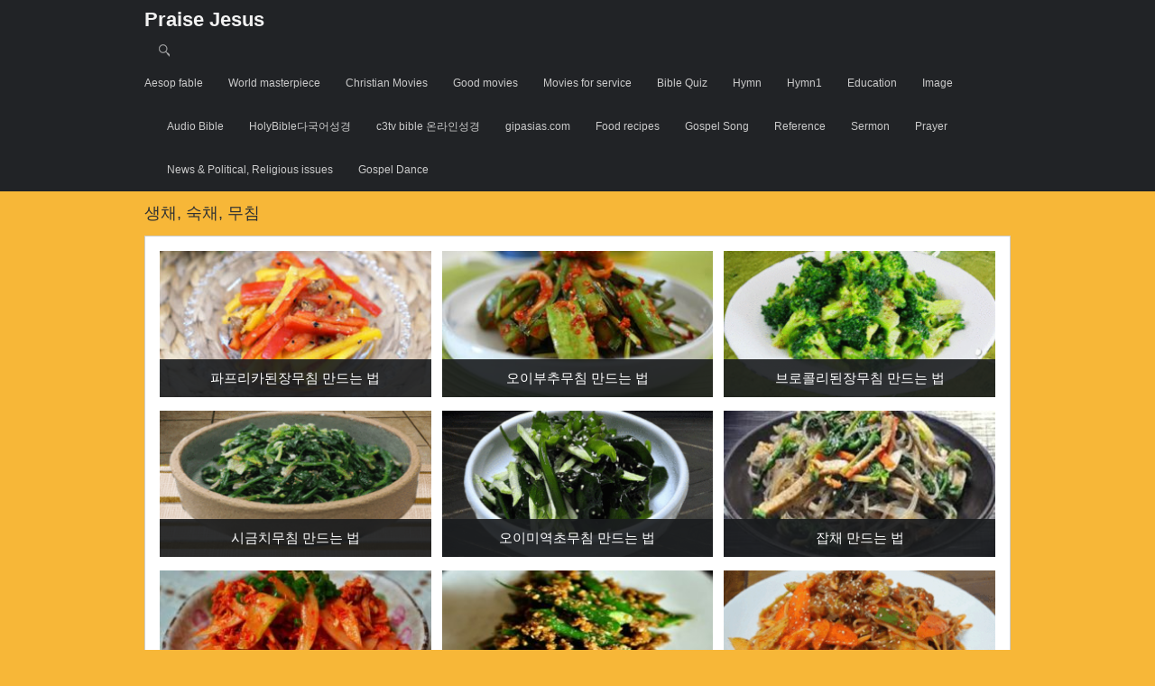

--- FILE ---
content_type: text/html; charset=UTF-8
request_url: https://www.pjthe3.com/category/food-recipes/korean-recipes/%EC%83%9D%EC%B1%84-%EC%88%99%EC%B1%84-%EB%AC%B4%EC%B9%A8/
body_size: 15281
content:
<!DOCTYPE html>
<html lang="en-US">
<head>
	<meta charset="UTF-8" />
	<title>생채, 숙채, 무침 | Praise Jesus</title>
	<link rel="profile" href="http://gmpg.org/xfn/11" />
	<link rel="pingback" href="https://www.pjthe3.com/xmlrpc.php" />
	
	<meta name='robots' content='max-image-preview:large' />
	<style>img:is([sizes="auto" i], [sizes^="auto," i]) { contain-intrinsic-size: 3000px 1500px }</style>
	<!-- Mangboard SEO Start -->
<link rel="canonical" href="https://www.pjthe3.com/%ed%8c%8c%ed%94%84%eb%a6%ac%ec%b9%b4%eb%90%9c%ec%9e%a5%eb%ac%b4%ec%b9%a8-%eb%a7%8c%eb%93%9c%eb%8a%94-%eb%b2%95/" />
<meta property="og:url" content="https://www.pjthe3.com/category/food-recipes/korean-recipes/%EC%83%9D%EC%B1%84-%EC%88%99%EC%B1%84-%EB%AC%B4%EC%B9%A8/" />
<meta property="og:type" content="article" />
<meta property="og:title" content="생채, 숙채, 무침" />
<meta name="title" content="생채, 숙채, 무침" />
<meta name="twitter:title" content="생채, 숙채, 무침" />
<meta property="og:description" content="생채, 숙채, 무침" />
<meta property="description" content="생채, 숙채, 무침" />
<meta name="description" content="생채, 숙채, 무침" />
<meta name="twitter:card" content="summary" />
<meta name="twitter:description" content="생채, 숙채, 무침" />
<meta property="og:locale" content="en_US" />
<meta property="og:site_name" content="Praise Jesus" />
<!-- Mangboard SEO End -->
<link rel="alternate" type="application/rss+xml" title="Praise Jesus &raquo; Feed" href="https://www.pjthe3.com/feed/" />
<link rel="alternate" type="application/rss+xml" title="Praise Jesus &raquo; Comments Feed" href="https://www.pjthe3.com/comments/feed/" />
<link rel="alternate" type="application/rss+xml" title="Praise Jesus &raquo; 생채, 숙채, 무침 Category Feed" href="https://www.pjthe3.com/category/food-recipes/korean-recipes/%ec%83%9d%ec%b1%84-%ec%88%99%ec%b1%84-%eb%ac%b4%ec%b9%a8/feed/" />
<script type="text/javascript">
/* <![CDATA[ */
window._wpemojiSettings = {"baseUrl":"https:\/\/s.w.org\/images\/core\/emoji\/16.0.1\/72x72\/","ext":".png","svgUrl":"https:\/\/s.w.org\/images\/core\/emoji\/16.0.1\/svg\/","svgExt":".svg","source":{"concatemoji":"https:\/\/www.pjthe3.com\/wp-includes\/js\/wp-emoji-release.min.js?ver=6.8.3"}};
/*! This file is auto-generated */
!function(s,n){var o,i,e;function c(e){try{var t={supportTests:e,timestamp:(new Date).valueOf()};sessionStorage.setItem(o,JSON.stringify(t))}catch(e){}}function p(e,t,n){e.clearRect(0,0,e.canvas.width,e.canvas.height),e.fillText(t,0,0);var t=new Uint32Array(e.getImageData(0,0,e.canvas.width,e.canvas.height).data),a=(e.clearRect(0,0,e.canvas.width,e.canvas.height),e.fillText(n,0,0),new Uint32Array(e.getImageData(0,0,e.canvas.width,e.canvas.height).data));return t.every(function(e,t){return e===a[t]})}function u(e,t){e.clearRect(0,0,e.canvas.width,e.canvas.height),e.fillText(t,0,0);for(var n=e.getImageData(16,16,1,1),a=0;a<n.data.length;a++)if(0!==n.data[a])return!1;return!0}function f(e,t,n,a){switch(t){case"flag":return n(e,"\ud83c\udff3\ufe0f\u200d\u26a7\ufe0f","\ud83c\udff3\ufe0f\u200b\u26a7\ufe0f")?!1:!n(e,"\ud83c\udde8\ud83c\uddf6","\ud83c\udde8\u200b\ud83c\uddf6")&&!n(e,"\ud83c\udff4\udb40\udc67\udb40\udc62\udb40\udc65\udb40\udc6e\udb40\udc67\udb40\udc7f","\ud83c\udff4\u200b\udb40\udc67\u200b\udb40\udc62\u200b\udb40\udc65\u200b\udb40\udc6e\u200b\udb40\udc67\u200b\udb40\udc7f");case"emoji":return!a(e,"\ud83e\udedf")}return!1}function g(e,t,n,a){var r="undefined"!=typeof WorkerGlobalScope&&self instanceof WorkerGlobalScope?new OffscreenCanvas(300,150):s.createElement("canvas"),o=r.getContext("2d",{willReadFrequently:!0}),i=(o.textBaseline="top",o.font="600 32px Arial",{});return e.forEach(function(e){i[e]=t(o,e,n,a)}),i}function t(e){var t=s.createElement("script");t.src=e,t.defer=!0,s.head.appendChild(t)}"undefined"!=typeof Promise&&(o="wpEmojiSettingsSupports",i=["flag","emoji"],n.supports={everything:!0,everythingExceptFlag:!0},e=new Promise(function(e){s.addEventListener("DOMContentLoaded",e,{once:!0})}),new Promise(function(t){var n=function(){try{var e=JSON.parse(sessionStorage.getItem(o));if("object"==typeof e&&"number"==typeof e.timestamp&&(new Date).valueOf()<e.timestamp+604800&&"object"==typeof e.supportTests)return e.supportTests}catch(e){}return null}();if(!n){if("undefined"!=typeof Worker&&"undefined"!=typeof OffscreenCanvas&&"undefined"!=typeof URL&&URL.createObjectURL&&"undefined"!=typeof Blob)try{var e="postMessage("+g.toString()+"("+[JSON.stringify(i),f.toString(),p.toString(),u.toString()].join(",")+"));",a=new Blob([e],{type:"text/javascript"}),r=new Worker(URL.createObjectURL(a),{name:"wpTestEmojiSupports"});return void(r.onmessage=function(e){c(n=e.data),r.terminate(),t(n)})}catch(e){}c(n=g(i,f,p,u))}t(n)}).then(function(e){for(var t in e)n.supports[t]=e[t],n.supports.everything=n.supports.everything&&n.supports[t],"flag"!==t&&(n.supports.everythingExceptFlag=n.supports.everythingExceptFlag&&n.supports[t]);n.supports.everythingExceptFlag=n.supports.everythingExceptFlag&&!n.supports.flag,n.DOMReady=!1,n.readyCallback=function(){n.DOMReady=!0}}).then(function(){return e}).then(function(){var e;n.supports.everything||(n.readyCallback(),(e=n.source||{}).concatemoji?t(e.concatemoji):e.wpemoji&&e.twemoji&&(t(e.twemoji),t(e.wpemoji)))}))}((window,document),window._wpemojiSettings);
/* ]]> */
</script>
<link rel='stylesheet' id='plugins-widgets-latest-mb-basic-css-style-css' href='https://www.pjthe3.com/wp-content/plugins/mangboard/plugins/widgets/latest_mb_basic/css/style.css?ver=187' type='text/css' media='all' />
<link rel='stylesheet' id='assets-css-jcarousel-swipe-css' href='https://www.pjthe3.com/wp-content/plugins/mangboard/assets/css/jcarousel.swipe.css?ver=187' type='text/css' media='all' />
<link rel='stylesheet' id='assets-css-bootstrap3-grid-css' href='https://www.pjthe3.com/wp-content/plugins/mangboard/assets/css/bootstrap3-grid.css?ver=187' type='text/css' media='all' />
<link rel='stylesheet' id='assets-css-style-css' href='https://www.pjthe3.com/wp-content/plugins/mangboard/assets/css/style.css?ver=187' type='text/css' media='all' />
<style id='wp-emoji-styles-inline-css' type='text/css'>

	img.wp-smiley, img.emoji {
		display: inline !important;
		border: none !important;
		box-shadow: none !important;
		height: 1em !important;
		width: 1em !important;
		margin: 0 0.07em !important;
		vertical-align: -0.1em !important;
		background: none !important;
		padding: 0 !important;
	}
</style>
<link rel='stylesheet' id='wp-block-library-css' href='https://www.pjthe3.com/wp-includes/css/dist/block-library/style.min.css?ver=6.8.3' type='text/css' media='all' />
<style id='classic-theme-styles-inline-css' type='text/css'>
/*! This file is auto-generated */
.wp-block-button__link{color:#fff;background-color:#32373c;border-radius:9999px;box-shadow:none;text-decoration:none;padding:calc(.667em + 2px) calc(1.333em + 2px);font-size:1.125em}.wp-block-file__button{background:#32373c;color:#fff;text-decoration:none}
</style>
<style id='wpecounter-most-viewed-block-style-inline-css' type='text/css'>
.mvpb-post-list {
    margin: 0;
    list-style: none;
}
</style>
<style id='global-styles-inline-css' type='text/css'>
:root{--wp--preset--aspect-ratio--square: 1;--wp--preset--aspect-ratio--4-3: 4/3;--wp--preset--aspect-ratio--3-4: 3/4;--wp--preset--aspect-ratio--3-2: 3/2;--wp--preset--aspect-ratio--2-3: 2/3;--wp--preset--aspect-ratio--16-9: 16/9;--wp--preset--aspect-ratio--9-16: 9/16;--wp--preset--color--black: #000000;--wp--preset--color--cyan-bluish-gray: #abb8c3;--wp--preset--color--white: #ffffff;--wp--preset--color--pale-pink: #f78da7;--wp--preset--color--vivid-red: #cf2e2e;--wp--preset--color--luminous-vivid-orange: #ff6900;--wp--preset--color--luminous-vivid-amber: #fcb900;--wp--preset--color--light-green-cyan: #7bdcb5;--wp--preset--color--vivid-green-cyan: #00d084;--wp--preset--color--pale-cyan-blue: #8ed1fc;--wp--preset--color--vivid-cyan-blue: #0693e3;--wp--preset--color--vivid-purple: #9b51e0;--wp--preset--gradient--vivid-cyan-blue-to-vivid-purple: linear-gradient(135deg,rgba(6,147,227,1) 0%,rgb(155,81,224) 100%);--wp--preset--gradient--light-green-cyan-to-vivid-green-cyan: linear-gradient(135deg,rgb(122,220,180) 0%,rgb(0,208,130) 100%);--wp--preset--gradient--luminous-vivid-amber-to-luminous-vivid-orange: linear-gradient(135deg,rgba(252,185,0,1) 0%,rgba(255,105,0,1) 100%);--wp--preset--gradient--luminous-vivid-orange-to-vivid-red: linear-gradient(135deg,rgba(255,105,0,1) 0%,rgb(207,46,46) 100%);--wp--preset--gradient--very-light-gray-to-cyan-bluish-gray: linear-gradient(135deg,rgb(238,238,238) 0%,rgb(169,184,195) 100%);--wp--preset--gradient--cool-to-warm-spectrum: linear-gradient(135deg,rgb(74,234,220) 0%,rgb(151,120,209) 20%,rgb(207,42,186) 40%,rgb(238,44,130) 60%,rgb(251,105,98) 80%,rgb(254,248,76) 100%);--wp--preset--gradient--blush-light-purple: linear-gradient(135deg,rgb(255,206,236) 0%,rgb(152,150,240) 100%);--wp--preset--gradient--blush-bordeaux: linear-gradient(135deg,rgb(254,205,165) 0%,rgb(254,45,45) 50%,rgb(107,0,62) 100%);--wp--preset--gradient--luminous-dusk: linear-gradient(135deg,rgb(255,203,112) 0%,rgb(199,81,192) 50%,rgb(65,88,208) 100%);--wp--preset--gradient--pale-ocean: linear-gradient(135deg,rgb(255,245,203) 0%,rgb(182,227,212) 50%,rgb(51,167,181) 100%);--wp--preset--gradient--electric-grass: linear-gradient(135deg,rgb(202,248,128) 0%,rgb(113,206,126) 100%);--wp--preset--gradient--midnight: linear-gradient(135deg,rgb(2,3,129) 0%,rgb(40,116,252) 100%);--wp--preset--font-size--small: 13px;--wp--preset--font-size--medium: 20px;--wp--preset--font-size--large: 36px;--wp--preset--font-size--x-large: 42px;--wp--preset--spacing--20: 0.44rem;--wp--preset--spacing--30: 0.67rem;--wp--preset--spacing--40: 1rem;--wp--preset--spacing--50: 1.5rem;--wp--preset--spacing--60: 2.25rem;--wp--preset--spacing--70: 3.38rem;--wp--preset--spacing--80: 5.06rem;--wp--preset--shadow--natural: 6px 6px 9px rgba(0, 0, 0, 0.2);--wp--preset--shadow--deep: 12px 12px 50px rgba(0, 0, 0, 0.4);--wp--preset--shadow--sharp: 6px 6px 0px rgba(0, 0, 0, 0.2);--wp--preset--shadow--outlined: 6px 6px 0px -3px rgba(255, 255, 255, 1), 6px 6px rgba(0, 0, 0, 1);--wp--preset--shadow--crisp: 6px 6px 0px rgba(0, 0, 0, 1);}:where(.is-layout-flex){gap: 0.5em;}:where(.is-layout-grid){gap: 0.5em;}body .is-layout-flex{display: flex;}.is-layout-flex{flex-wrap: wrap;align-items: center;}.is-layout-flex > :is(*, div){margin: 0;}body .is-layout-grid{display: grid;}.is-layout-grid > :is(*, div){margin: 0;}:where(.wp-block-columns.is-layout-flex){gap: 2em;}:where(.wp-block-columns.is-layout-grid){gap: 2em;}:where(.wp-block-post-template.is-layout-flex){gap: 1.25em;}:where(.wp-block-post-template.is-layout-grid){gap: 1.25em;}.has-black-color{color: var(--wp--preset--color--black) !important;}.has-cyan-bluish-gray-color{color: var(--wp--preset--color--cyan-bluish-gray) !important;}.has-white-color{color: var(--wp--preset--color--white) !important;}.has-pale-pink-color{color: var(--wp--preset--color--pale-pink) !important;}.has-vivid-red-color{color: var(--wp--preset--color--vivid-red) !important;}.has-luminous-vivid-orange-color{color: var(--wp--preset--color--luminous-vivid-orange) !important;}.has-luminous-vivid-amber-color{color: var(--wp--preset--color--luminous-vivid-amber) !important;}.has-light-green-cyan-color{color: var(--wp--preset--color--light-green-cyan) !important;}.has-vivid-green-cyan-color{color: var(--wp--preset--color--vivid-green-cyan) !important;}.has-pale-cyan-blue-color{color: var(--wp--preset--color--pale-cyan-blue) !important;}.has-vivid-cyan-blue-color{color: var(--wp--preset--color--vivid-cyan-blue) !important;}.has-vivid-purple-color{color: var(--wp--preset--color--vivid-purple) !important;}.has-black-background-color{background-color: var(--wp--preset--color--black) !important;}.has-cyan-bluish-gray-background-color{background-color: var(--wp--preset--color--cyan-bluish-gray) !important;}.has-white-background-color{background-color: var(--wp--preset--color--white) !important;}.has-pale-pink-background-color{background-color: var(--wp--preset--color--pale-pink) !important;}.has-vivid-red-background-color{background-color: var(--wp--preset--color--vivid-red) !important;}.has-luminous-vivid-orange-background-color{background-color: var(--wp--preset--color--luminous-vivid-orange) !important;}.has-luminous-vivid-amber-background-color{background-color: var(--wp--preset--color--luminous-vivid-amber) !important;}.has-light-green-cyan-background-color{background-color: var(--wp--preset--color--light-green-cyan) !important;}.has-vivid-green-cyan-background-color{background-color: var(--wp--preset--color--vivid-green-cyan) !important;}.has-pale-cyan-blue-background-color{background-color: var(--wp--preset--color--pale-cyan-blue) !important;}.has-vivid-cyan-blue-background-color{background-color: var(--wp--preset--color--vivid-cyan-blue) !important;}.has-vivid-purple-background-color{background-color: var(--wp--preset--color--vivid-purple) !important;}.has-black-border-color{border-color: var(--wp--preset--color--black) !important;}.has-cyan-bluish-gray-border-color{border-color: var(--wp--preset--color--cyan-bluish-gray) !important;}.has-white-border-color{border-color: var(--wp--preset--color--white) !important;}.has-pale-pink-border-color{border-color: var(--wp--preset--color--pale-pink) !important;}.has-vivid-red-border-color{border-color: var(--wp--preset--color--vivid-red) !important;}.has-luminous-vivid-orange-border-color{border-color: var(--wp--preset--color--luminous-vivid-orange) !important;}.has-luminous-vivid-amber-border-color{border-color: var(--wp--preset--color--luminous-vivid-amber) !important;}.has-light-green-cyan-border-color{border-color: var(--wp--preset--color--light-green-cyan) !important;}.has-vivid-green-cyan-border-color{border-color: var(--wp--preset--color--vivid-green-cyan) !important;}.has-pale-cyan-blue-border-color{border-color: var(--wp--preset--color--pale-cyan-blue) !important;}.has-vivid-cyan-blue-border-color{border-color: var(--wp--preset--color--vivid-cyan-blue) !important;}.has-vivid-purple-border-color{border-color: var(--wp--preset--color--vivid-purple) !important;}.has-vivid-cyan-blue-to-vivid-purple-gradient-background{background: var(--wp--preset--gradient--vivid-cyan-blue-to-vivid-purple) !important;}.has-light-green-cyan-to-vivid-green-cyan-gradient-background{background: var(--wp--preset--gradient--light-green-cyan-to-vivid-green-cyan) !important;}.has-luminous-vivid-amber-to-luminous-vivid-orange-gradient-background{background: var(--wp--preset--gradient--luminous-vivid-amber-to-luminous-vivid-orange) !important;}.has-luminous-vivid-orange-to-vivid-red-gradient-background{background: var(--wp--preset--gradient--luminous-vivid-orange-to-vivid-red) !important;}.has-very-light-gray-to-cyan-bluish-gray-gradient-background{background: var(--wp--preset--gradient--very-light-gray-to-cyan-bluish-gray) !important;}.has-cool-to-warm-spectrum-gradient-background{background: var(--wp--preset--gradient--cool-to-warm-spectrum) !important;}.has-blush-light-purple-gradient-background{background: var(--wp--preset--gradient--blush-light-purple) !important;}.has-blush-bordeaux-gradient-background{background: var(--wp--preset--gradient--blush-bordeaux) !important;}.has-luminous-dusk-gradient-background{background: var(--wp--preset--gradient--luminous-dusk) !important;}.has-pale-ocean-gradient-background{background: var(--wp--preset--gradient--pale-ocean) !important;}.has-electric-grass-gradient-background{background: var(--wp--preset--gradient--electric-grass) !important;}.has-midnight-gradient-background{background: var(--wp--preset--gradient--midnight) !important;}.has-small-font-size{font-size: var(--wp--preset--font-size--small) !important;}.has-medium-font-size{font-size: var(--wp--preset--font-size--medium) !important;}.has-large-font-size{font-size: var(--wp--preset--font-size--large) !important;}.has-x-large-font-size{font-size: var(--wp--preset--font-size--x-large) !important;}
:where(.wp-block-post-template.is-layout-flex){gap: 1.25em;}:where(.wp-block-post-template.is-layout-grid){gap: 1.25em;}
:where(.wp-block-columns.is-layout-flex){gap: 2em;}:where(.wp-block-columns.is-layout-grid){gap: 2em;}
:root :where(.wp-block-pullquote){font-size: 1.5em;line-height: 1.6;}
</style>
<link rel='stylesheet' id='EG-Attachments-css' href='https://www.pjthe3.com/wp-content/plugins/eg-attachments/css/eg-attachments.css?ver=2.1.3' type='text/css' media='all' />
<link rel='stylesheet' id='plugins-popup-css-style-css' href='https://www.pjthe3.com/wp-content/plugins/mangboard/plugins/popup/css/style.css?ver=187' type='text/css' media='all' />
<link rel='stylesheet' id='wp-components-css' href='https://www.pjthe3.com/wp-includes/css/dist/components/style.min.css?ver=6.8.3' type='text/css' media='all' />
<link rel='stylesheet' id='godaddy-styles-css' href='https://www.pjthe3.com/wp-content/mu-plugins/vendor/wpex/godaddy-launch/includes/Dependencies/GoDaddy/Styles/build/latest.css?ver=2.0.2' type='text/css' media='all' />
<link rel='stylesheet' id='style-css' href='https://www.pjthe3.com/wp-content/themes/focus/style.css?ver=2.2' type='text/css' media='all' />
<link rel='stylesheet' id='siteorigin-mobilenav-css' href='https://www.pjthe3.com/wp-content/themes/focus/premium/extras/mobilenav/css/mobilenav.css?ver=2.2' type='text/css' media='all' />
<link rel='stylesheet' id='siteorigin-responsive-css' href='https://www.pjthe3.com/wp-content/themes/focus/premium/responsive.css?ver=2.2' type='text/css' media='all' />
<script type="text/javascript">var mb_options = {};var mb_languages = {};var mb_categorys = {};var mb_is_login = false;var mb_hybrid_app = "";if(typeof(mb_urls)==="undefined"){var mb_urls = {};};mb_options["device_type"]	= "desktop";mb_options["nonce"]		= "mb_nonce_value=e6f9bbc24287009b3f78daa597bb2e86&mb_nonce_time=1769416487&wp_nonce_value=054e702db3&lang=en_US";mb_options["nonce2"]		= "mb_nonce_value=e6f9bbc24287009b3f78daa597bb2e86&mb_nonce_time=1769416487&wp_nonce_value=054e702db3&lang=en_US";mb_options["page"]			= "1";mb_options["page_id"]		= "";mb_options["locale"]			= "en_US";mb_languages["btn_ok"]		= "Ok";mb_languages["btn_cancel"]	= "Cancel";mb_urls["ajax_url"]				= "https://www.pjthe3.com/wp-admin/admin-ajax.php";mb_urls["home"]					= "https://www.pjthe3.com";mb_urls["slug"]					= "%ed%8c%8c%ed%94%84%eb%a6%ac%ec%b9%b4%eb%90%9c%ec%9e%a5%eb%ac%b4%ec%b9%a8-%eb%a7%8c%eb%93%9c%eb%8a%94-%eb%b2%95";mb_urls["login"]					= "https://www.pjthe3.com//?redirect_to=https%253A%252F%252Fwww.pjthe3.com%252Fcategory%252Ffood-recipes%252Fkorean-recipes%252F%2525EC%252583%25259D%2525EC%2525B1%252584-%2525EC%252588%252599%2525EC%2525B1%252584-%2525EB%2525AC%2525B4%2525EC%2525B9%2525A8%252F";mb_urls["plugin"]				= "https://www.pjthe3.com/wp-content/plugins/mangboard/";</script><script type="text/javascript">var shareData				= {"url":"","title":"","image":"","content":""};shareData["url"]			= "https://www.pjthe3.com/category/food-recipes/korean-recipes/%EC%83%9D%EC%B1%84-%EC%88%99%EC%B1%84-%EB%AC%B4%EC%B9%A8/";shareData["title"]			= "생채, 숙채, 무침";shareData["image"]		= "";shareData["content"]	= "생채, 숙채, 무침";</script><style type="text/css">.mb-hide-logout{display:none !important;}</style><script type="text/javascript" src="https://www.pjthe3.com/wp-includes/js/jquery/jquery.min.js?ver=3.7.1" id="jquery-core-js"></script>
<script type="text/javascript" src="https://www.pjthe3.com/wp-includes/js/jquery/jquery-migrate.min.js?ver=3.4.1" id="jquery-migrate-js"></script>
<script type="text/javascript" src="https://www.pjthe3.com/wp-content/plugins/mangboard/assets/js/json2.js?ver=187" id="assets-js-json2-js-js"></script>
<script type="text/javascript" src="https://www.pjthe3.com/wp-content/plugins/mangboard/assets/js/jquery.jcarousel.min.js?ver=187" id="assets-js-jquery-jcarousel-min-js-js"></script>
<script type="text/javascript" src="https://www.pjthe3.com/wp-content/plugins/mangboard/assets/js/jcarousel.swipe.js?ver=187" id="assets-js-jcarousel-swipe-js-js"></script>
<script type="text/javascript" src="https://www.pjthe3.com/wp-content/plugins/mangboard/assets/js/jquery.number.min.js?ver=187" id="assets-js-jquery-number-min-js-js"></script>
<script type="text/javascript" src="https://www.pjthe3.com/wp-content/plugins/mangboard/assets/js/jquery.touchSwipe.min.js?ver=187" id="assets-js-jquery-touchSwipe-min-js-js"></script>
<script type="text/javascript" src="https://www.pjthe3.com/wp-content/plugins/mangboard/assets/js/jquery.tipTip.min.js?ver=187" id="assets-js-jquery-tipTip-min-js-js"></script>
<script type="text/javascript" id="assets-js-common-js-js-extra">
/* <![CDATA[ */
var mb_ajax_object = {"ajax_url":"https:\/\/www.pjthe3.com\/wp-admin\/admin-ajax.php","admin_page":"false"};
/* ]]> */
</script>
<script type="text/javascript" src="https://www.pjthe3.com/wp-content/plugins/mangboard/assets/js/common.js?ver=187" id="assets-js-common-js-js"></script>
<script type="text/javascript" src="https://www.pjthe3.com/wp-content/plugins/mangboard/plugins/datepicker/js/datepicker.js?ver=187" id="plugins-datepicker-js-datepicker-js-js"></script>
<script type="text/javascript" src="https://www.pjthe3.com/wp-content/plugins/mangboard/plugins/popup/js/main.js?ver=187" id="plugins-popup-js-main-js-js"></script>
<script type="text/javascript" src="https://www.pjthe3.com/wp-content/themes/focus/js/jquery.flexslider.min.js?ver=2.1" id="flexslider-js"></script>
<script type="text/javascript" id="focus-js-extra">
/* <![CDATA[ */
var focus = {"mobile":""};
/* ]]> */
</script>
<script type="text/javascript" src="https://www.pjthe3.com/wp-content/themes/focus/js/focus.min.js?ver=2.2" id="focus-js"></script>
<script type="text/javascript" id="siteorigin-mobilenav-js-extra">
/* <![CDATA[ */
var mobileNav = {"search":{"url":"https:\/\/www.pjthe3.com","placeholder":"Search"},"text":{"navigate":"Menu","back":"Back","close":"Close"},"nextIconUrl":"https:\/\/www.pjthe3.com\/wp-content\/themes\/focus\/premium\/extras\/mobilenav\/images\/next.png"};
/* ]]> */
</script>
<script type="text/javascript" src="https://www.pjthe3.com/wp-content/themes/focus/premium/extras/mobilenav/js/mobilenav.min.js?ver=2.2" id="siteorigin-mobilenav-js"></script>
<script type="text/javascript" src="https://www.pjthe3.com/wp-content/themes/focus/premium/js/jquery.fitvids.min.js?ver=1.0" id="fitvids-js"></script>
<script type="text/javascript" src="https://www.pjthe3.com/wp-content/themes/focus/premium/js/jquery.fittext.min.js?ver=1.1" id="fittext-js"></script>
<script type="text/javascript" src="https://www.pjthe3.com/wp-content/plugins/mangboard/plugins/conversion_tracking/js/main.js?ver=187" id="plugins-conversion-tracking-js-main-js-js"></script>
<script type="text/javascript" id="wvw1416front.js1146-js-extra">
/* <![CDATA[ */
var wvw_local_data = {"add_url":"https:\/\/www.pjthe3.com\/wp-admin\/post-new.php?post_type=event","ajaxurl":"https:\/\/www.pjthe3.com\/wp-admin\/admin-ajax.php"};
/* ]]> */
</script>
<script type="text/javascript" src="https://www.pjthe3.com/wp-content/plugins/wp-visitors-widget/modules/js/front.js?ver=6.8.3" id="wvw1416front.js1146-js"></script>
<link rel="https://api.w.org/" href="https://www.pjthe3.com/wp-json/" /><link rel="alternate" title="JSON" type="application/json" href="https://www.pjthe3.com/wp-json/wp/v2/categories/135" /><link rel="EditURI" type="application/rsd+xml" title="RSD" href="https://www.pjthe3.com/xmlrpc.php?rsd" />
<meta name="generator" content="WordPress 6.8.3" />
	<!--[if lt IE 9]>
	<script src="https://www.pjthe3.com/wp-content/themes/focus/js/html5.js" type="text/javascript"></script>
	<![endif]-->
	<meta name='viewport' content='width=device-width, initial-scale=1.0, user-scalable=0' /><meta http-equiv="X-UA-Compatible" content="IE=edge" />	<style type="text/css">
		.so-mobilenav-mobile + * { display: none; }
		@media screen and (max-width: 480px) { .so-mobilenav-mobile + * { display: block; } .so-mobilenav-standard + * { display: none; } }
	</style>
	<style type="text/css">.recentcomments a{display:inline !important;padding:0 !important;margin:0 !important;}</style><style type="text/css" id="custom-background-css">
body.custom-background { background-color: #f7b738; }
</style>
	<style type='text/css'>
#home-slider{height:0.5px;}

</style>
<meta name="generator" content="Powered by MangBoard" />
</head>

<body class="archive category category-135 custom-background wp-theme-focus mobilenav mb-level-0 mb-desktop2">
<div id="page" class="hfeed site">
		<header id="masthead" class="site-header" role="banner">
		<section class="container">
			<hgroup>
				<h1 class="site-title text-logo">
					<a href="https://www.pjthe3.com/" title="Praise Jesus" rel="home">
						Praise Jesus					</a>
				</h1>
			</hgroup>
	
			<nav role="navigation" id="main-navigation" class="site-navigation primary">
				
				<h1 class="assistive-text">Menu</h1>
				<div class="assistive-text skip-link"><a href="#content" title="Skip to content">Skip to content</a></div>
				
				<form method="get" id="searchform" action="https://www.pjthe3.com/" role="search">
	<label for="s" class="assistive-text">Search</label>
	<input type="text" class="field" name="s" value="" id="s" />
	<input type="submit" class="submit" name="submit" id="searchsubmit" value="Search" />
</form>
				<div class="menu-wrapper">
					<div id="so-mobilenav-standard-1" data-id="1" class="so-mobilenav-standard"></div><div class="menu-%ec%a0%84%eb%8f%84%ec%9a%a9-home-container"><ul id="menu-%ec%a0%84%eb%8f%84%ec%9a%a9-home" class="menu"><li id="menu-item-7532" class="menu-item menu-item-type-taxonomy menu-item-object-category menu-item-has-children menu-item-7532"><a href="https://www.pjthe3.com/category/aesop-fables/">Aesop fable</a>
<ul class="sub-menu">
	<li id="menu-item-1484" class="menu-item menu-item-type-taxonomy menu-item-object-category menu-item-has-children menu-item-1484"><a href="https://www.pjthe3.com/category/aesop-fables/english-aesop-fables/">English Aesop fables</a>
	<ul class="sub-menu">
		<li id="menu-item-1511" class="menu-item menu-item-type-taxonomy menu-item-object-category menu-item-1511"><a href="https://www.pjthe3.com/category/aesop-fables/english-aesop-fables/aesop-fablesa-c/">English Aesop fables(A-C)</a></li>
		<li id="menu-item-1512" class="menu-item menu-item-type-taxonomy menu-item-object-category menu-item-1512"><a href="https://www.pjthe3.com/category/aesop-fables/english-aesop-fables/aesop-fablesd-f/">English Aesop fables(D-F)</a></li>
		<li id="menu-item-1513" class="menu-item menu-item-type-taxonomy menu-item-object-category menu-item-1513"><a href="https://www.pjthe3.com/category/aesop-fables/english-aesop-fables/aesop-fablesg-m/">English Aesop fables(G-M)</a></li>
		<li id="menu-item-1514" class="menu-item menu-item-type-taxonomy menu-item-object-category menu-item-1514"><a href="https://www.pjthe3.com/category/aesop-fables/english-aesop-fables/aesop-fableso-z/">English Aesop fables(O-Z)</a></li>
	</ul>
</li>
	<li id="menu-item-1485" class="menu-item menu-item-type-taxonomy menu-item-object-category menu-item-has-children menu-item-1485"><a href="https://www.pjthe3.com/category/aesop-fables/%ed%95%9c%ea%b5%ad%ec%96%b4-%ec%9d%b4%ec%86%9d%ec%9a%b0%ed%99%94/">Korean Aesop fables</a>
	<ul class="sub-menu">
		<li id="menu-item-1506" class="menu-item menu-item-type-taxonomy menu-item-object-category menu-item-1506"><a href="https://www.pjthe3.com/category/aesop-fables/%ed%95%9c%ea%b5%ad%ec%96%b4-%ec%9d%b4%ec%86%9d%ec%9a%b0%ed%99%94/%ed%95%9c%ea%b5%ad%ec%96%b4-%ec%9d%b4%ec%86%9d%ec%9a%b0%ed%99%94-%ea%b0%80-%eb%82%98/">Korean Aesop fables(가-나)</a></li>
		<li id="menu-item-1507" class="menu-item menu-item-type-taxonomy menu-item-object-category menu-item-1507"><a href="https://www.pjthe3.com/category/aesop-fables/%ed%95%9c%ea%b5%ad%ec%96%b4-%ec%9d%b4%ec%86%9d%ec%9a%b0%ed%99%94/%ed%95%9c%ea%b5%ad%ec%96%b4-%ec%9d%b4%ec%86%9d%ec%9a%b0%ed%99%94-%eb%8b%a4-%eb%b0%94/">Korean Aesop fables(다-바)</a></li>
		<li id="menu-item-1508" class="menu-item menu-item-type-taxonomy menu-item-object-category menu-item-1508"><a href="https://www.pjthe3.com/category/aesop-fables/%ed%95%9c%ea%b5%ad%ec%96%b4-%ec%9d%b4%ec%86%9d%ec%9a%b0%ed%99%94/%ed%95%9c%ea%b5%ad%ec%96%b4-%ec%9d%b4%ec%86%9d%ec%9a%b0%ed%99%94-%ec%82%ac/">Korean Aesop fables(사)</a></li>
		<li id="menu-item-1509" class="menu-item menu-item-type-taxonomy menu-item-object-category menu-item-1509"><a href="https://www.pjthe3.com/category/aesop-fables/%ed%95%9c%ea%b5%ad%ec%96%b4-%ec%9d%b4%ec%86%9d%ec%9a%b0%ed%99%94/%ed%95%9c%ea%b5%ad%ec%96%b4-%ec%9d%b4%ec%86%9d%ec%9a%b0%ed%99%94-%ec%95%84/">Korean Aesop fables(아)</a></li>
		<li id="menu-item-1510" class="menu-item menu-item-type-taxonomy menu-item-object-category menu-item-1510"><a href="https://www.pjthe3.com/category/aesop-fables/%ed%95%9c%ea%b5%ad%ec%96%b4-%ec%9d%b4%ec%86%9d%ec%9a%b0%ed%99%94/%ed%95%9c%ea%b5%ad%ec%96%b4-%ec%9d%b4%ec%86%9d%ec%9a%b0%ed%99%94-%ec%9e%90-%ed%95%98/">Korean Aesop fables(자-하)</a></li>
	</ul>
</li>
</ul>
</li>
<li id="menu-item-1518" class="menu-item menu-item-type-taxonomy menu-item-object-category menu-item-has-children menu-item-1518"><a href="https://www.pjthe3.com/category/world-masterpiece/">World masterpiece</a>
<ul class="sub-menu">
	<li id="menu-item-1519" class="menu-item menu-item-type-taxonomy menu-item-object-category menu-item-1519"><a href="https://www.pjthe3.com/category/world-masterpiece/english-world-masterpiece/">English world masterpiece</a></li>
	<li id="menu-item-1520" class="menu-item menu-item-type-taxonomy menu-item-object-category menu-item-1520"><a href="https://www.pjthe3.com/category/world-masterpiece/%ed%95%9c%ea%b5%ad%ec%96%b4-%ec%84%b8%ea%b3%84-%eb%aa%85%ec%9e%91/">Korean world masterpiece</a></li>
</ul>
</li>
<li id="menu-item-3243" class="menu-item menu-item-type-taxonomy menu-item-object-category menu-item-has-children menu-item-3243"><a href="https://www.pjthe3.com/category/christian-movies/">Christian Movies</a>
<ul class="sub-menu">
	<li id="menu-item-21754" class="menu-item menu-item-type-taxonomy menu-item-object-category menu-item-21754"><a href="https://www.pjthe3.com/category/christian-movies/arabic-christian-movies/">Arabic Christian movies</a></li>
	<li id="menu-item-72432" class="menu-item menu-item-type-taxonomy menu-item-object-category menu-item-72432"><a href="https://www.pjthe3.com/category/christian-movies/armenian-christian-movies/">Armenian Christian movies</a></li>
	<li id="menu-item-21416" class="menu-item menu-item-type-taxonomy menu-item-object-category menu-item-21416"><a href="https://www.pjthe3.com/category/christian-movies/chinese-christian-movies/">Chinese Christian movies</a></li>
	<li id="menu-item-68523" class="menu-item menu-item-type-taxonomy menu-item-object-category menu-item-68523"><a href="https://www.pjthe3.com/category/christian-movies/dutch-christian-movies/">Dutch Christian Movies</a></li>
	<li id="menu-item-21027" class="menu-item menu-item-type-taxonomy menu-item-object-category menu-item-has-children menu-item-21027"><a href="https://www.pjthe3.com/category/christian-movies/english-christian-movies/">English Christian movies</a>
	<ul class="sub-menu">
		<li id="menu-item-21028" class="menu-item menu-item-type-taxonomy menu-item-object-category menu-item-21028"><a href="https://www.pjthe3.com/category/christian-movies/english-christian-movies/english-christian-movies-a-b/">English Christian movies A-B</a></li>
		<li id="menu-item-21029" class="menu-item menu-item-type-taxonomy menu-item-object-category menu-item-21029"><a href="https://www.pjthe3.com/category/christian-movies/english-christian-movies/english-christian-movies-c-d/">English Christian movies C-D</a></li>
		<li id="menu-item-21030" class="menu-item menu-item-type-taxonomy menu-item-object-category menu-item-21030"><a href="https://www.pjthe3.com/category/christian-movies/english-christian-movies/english-christian-movies-e-f/">English Christian movies E-F</a></li>
		<li id="menu-item-21031" class="menu-item menu-item-type-taxonomy menu-item-object-category menu-item-21031"><a href="https://www.pjthe3.com/category/christian-movies/english-christian-movies/english-christian-movies-g-h/">English Christian movies G-H</a></li>
		<li id="menu-item-21032" class="menu-item menu-item-type-taxonomy menu-item-object-category menu-item-21032"><a href="https://www.pjthe3.com/category/christian-movies/english-christian-movies/english-christian-movies-i-j/">English Christian movies I-J</a></li>
		<li id="menu-item-21033" class="menu-item menu-item-type-taxonomy menu-item-object-category menu-item-21033"><a href="https://www.pjthe3.com/category/christian-movies/english-christian-movies/english-christian-movies-k-l/">English Christian movies K-L</a></li>
		<li id="menu-item-21034" class="menu-item menu-item-type-taxonomy menu-item-object-category menu-item-21034"><a href="https://www.pjthe3.com/category/christian-movies/english-christian-movies/english-christian-movies-m-n/">English Christian movies M-N</a></li>
		<li id="menu-item-21035" class="menu-item menu-item-type-taxonomy menu-item-object-category menu-item-21035"><a href="https://www.pjthe3.com/category/christian-movies/english-christian-movies/english-christian-movies-o-p/">English Christian movies O-P</a></li>
		<li id="menu-item-21036" class="menu-item menu-item-type-taxonomy menu-item-object-category menu-item-21036"><a href="https://www.pjthe3.com/category/christian-movies/english-christian-movies/english-christian-movies-q-r/">English Christian movies Q-R</a></li>
		<li id="menu-item-21037" class="menu-item menu-item-type-taxonomy menu-item-object-category menu-item-21037"><a href="https://www.pjthe3.com/category/christian-movies/english-christian-movies/english-christian-movies-s-t/">English Christian movies S-T</a></li>
		<li id="menu-item-21038" class="menu-item menu-item-type-taxonomy menu-item-object-category menu-item-21038"><a href="https://www.pjthe3.com/category/christian-movies/english-christian-movies/english-christian-movies-u-z/">English Christian movies U-Z</a></li>
	</ul>
</li>
	<li id="menu-item-65134" class="menu-item menu-item-type-taxonomy menu-item-object-category menu-item-65134"><a href="https://www.pjthe3.com/category/christian-movies/finnish-christian-movies/">Finnish Christian movies</a></li>
	<li id="menu-item-21039" class="menu-item menu-item-type-taxonomy menu-item-object-category menu-item-21039"><a href="https://www.pjthe3.com/category/christian-movies/french-christian-movies/">French Christian movies</a></li>
	<li id="menu-item-21040" class="menu-item menu-item-type-taxonomy menu-item-object-category menu-item-21040"><a href="https://www.pjthe3.com/category/christian-movies/german-christian-movies/">German Christian movies</a></li>
	<li id="menu-item-33538" class="menu-item menu-item-type-taxonomy menu-item-object-category menu-item-33538"><a href="https://www.pjthe3.com/category/christian-movies/hindi-christian-movies/">Hindi Christian movies</a></li>
	<li id="menu-item-62846" class="menu-item menu-item-type-taxonomy menu-item-object-category menu-item-62846"><a href="https://www.pjthe3.com/category/christian-movies/hungarian-christian-movies/">Hungarian Christian movies</a></li>
	<li id="menu-item-61849" class="menu-item menu-item-type-taxonomy menu-item-object-category menu-item-61849"><a href="https://www.pjthe3.com/category/christian-movies/indonesia-christian-movies/">Indonesia Christian movies</a></li>
	<li id="menu-item-21042" class="menu-item menu-item-type-taxonomy menu-item-object-category menu-item-21042"><a href="https://www.pjthe3.com/category/christian-movies/italian-christian-movies/">Italian Christian Movies</a></li>
	<li id="menu-item-25026" class="menu-item menu-item-type-taxonomy menu-item-object-category menu-item-25026"><a href="https://www.pjthe3.com/category/christian-movies/japanese-christian-movies/">Japanese Christian movies</a></li>
	<li id="menu-item-21244" class="menu-item menu-item-type-taxonomy menu-item-object-category menu-item-21244"><a href="https://www.pjthe3.com/category/christian-movies/korean-christian-movies/">Korean Christian movies</a></li>
	<li id="menu-item-61335" class="menu-item menu-item-type-taxonomy menu-item-object-category menu-item-61335"><a href="https://www.pjthe3.com/category/christian-movies/norwegian-christian-movies/">Norwegian Christian movies</a></li>
	<li id="menu-item-63856" class="menu-item menu-item-type-taxonomy menu-item-object-category menu-item-63856"><a href="https://www.pjthe3.com/category/christian-movies/polish-christian-movies/">Polish Christian movies</a></li>
	<li id="menu-item-32619" class="menu-item menu-item-type-taxonomy menu-item-object-category menu-item-32619"><a href="https://www.pjthe3.com/category/christian-movies/portuguese-christian-movies/">Portuguese Christian movies</a></li>
	<li id="menu-item-81504" class="menu-item menu-item-type-taxonomy menu-item-object-category menu-item-81504"><a href="https://www.pjthe3.com/category/christian-movies/romanian-christian-movies/">Romanian Christian movies</a></li>
	<li id="menu-item-77750" class="menu-item menu-item-type-taxonomy menu-item-object-category menu-item-77750"><a href="https://www.pjthe3.com/category/christian-movies/russian-christian-movies/">Russian Christian movies</a></li>
	<li id="menu-item-21041" class="menu-item menu-item-type-taxonomy menu-item-object-category menu-item-21041"><a href="https://www.pjthe3.com/category/christian-movies/spanish-christian-movies/">Spanish Christian movies</a></li>
	<li id="menu-item-47930" class="menu-item menu-item-type-taxonomy menu-item-object-category menu-item-47930"><a href="https://www.pjthe3.com/category/christian-movies/swahili-christian-movies/">Swahili Christian movies</a></li>
	<li id="menu-item-74868" class="menu-item menu-item-type-taxonomy menu-item-object-category menu-item-74868"><a href="https://www.pjthe3.com/category/christian-movies/tamil-christian-movies/">Tamil Christian movies</a></li>
	<li id="menu-item-35105" class="menu-item menu-item-type-taxonomy menu-item-object-category menu-item-35105"><a href="https://www.pjthe3.com/category/christian-movies/thai-christian-movies/">Thai Christian movies</a></li>
</ul>
</li>
<li id="menu-item-9046" class="menu-item menu-item-type-taxonomy menu-item-object-category menu-item-has-children menu-item-9046"><a href="https://www.pjthe3.com/category/good-movies/">Good movies</a>
<ul class="sub-menu">
	<li id="menu-item-21496" class="menu-item menu-item-type-taxonomy menu-item-object-category menu-item-21496"><a href="https://www.pjthe3.com/category/good-movies/chinese-good-movies/">Chinese Good movies</a></li>
	<li id="menu-item-21261" class="menu-item menu-item-type-taxonomy menu-item-object-category menu-item-has-children menu-item-21261"><a href="https://www.pjthe3.com/category/good-movies/english-good-movies/">English Good movies</a>
	<ul class="sub-menu">
		<li id="menu-item-21262" class="menu-item menu-item-type-taxonomy menu-item-object-category menu-item-21262"><a href="https://www.pjthe3.com/category/good-movies/english-good-movies/english-good-movies-a-b/">English Good movies A-B</a></li>
		<li id="menu-item-21263" class="menu-item menu-item-type-taxonomy menu-item-object-category menu-item-21263"><a href="https://www.pjthe3.com/category/good-movies/english-good-movies/english-good-movies-c-d/">English Good movies C-D</a></li>
		<li id="menu-item-21264" class="menu-item menu-item-type-taxonomy menu-item-object-category menu-item-21264"><a href="https://www.pjthe3.com/category/good-movies/english-good-movies/english-good-movies-e-f/">English Good movies E-F</a></li>
		<li id="menu-item-21265" class="menu-item menu-item-type-taxonomy menu-item-object-category menu-item-21265"><a href="https://www.pjthe3.com/category/good-movies/english-good-movies/english-good-movies-g-h/">English Good movies G-H</a></li>
		<li id="menu-item-21266" class="menu-item menu-item-type-taxonomy menu-item-object-category menu-item-21266"><a href="https://www.pjthe3.com/category/good-movies/english-good-movies/english-good-movies-i-j/">English Good movies I-J</a></li>
		<li id="menu-item-21267" class="menu-item menu-item-type-taxonomy menu-item-object-category menu-item-21267"><a href="https://www.pjthe3.com/category/good-movies/english-good-movies/english-good-movies-k-l/">English Good movies K-L</a></li>
		<li id="menu-item-21268" class="menu-item menu-item-type-taxonomy menu-item-object-category menu-item-21268"><a href="https://www.pjthe3.com/category/good-movies/english-good-movies/english-good-movies-m-n/">English Good movies M-N</a></li>
		<li id="menu-item-21269" class="menu-item menu-item-type-taxonomy menu-item-object-category menu-item-21269"><a href="https://www.pjthe3.com/category/good-movies/english-good-movies/english-good-movies-o-p/">English Good movies O-P</a></li>
		<li id="menu-item-21270" class="menu-item menu-item-type-taxonomy menu-item-object-category menu-item-21270"><a href="https://www.pjthe3.com/category/good-movies/english-good-movies/english-good-movies-q-r/">English Good movies Q-R</a></li>
		<li id="menu-item-21271" class="menu-item menu-item-type-taxonomy menu-item-object-category menu-item-21271"><a href="https://www.pjthe3.com/category/good-movies/english-good-movies/english-good-movies-s-t/">English Good movies S-T</a></li>
		<li id="menu-item-21272" class="menu-item menu-item-type-taxonomy menu-item-object-category menu-item-21272"><a href="https://www.pjthe3.com/category/good-movies/english-good-movies/english-good-movies-u-z/">English Good movies U-Z</a></li>
	</ul>
</li>
	<li id="menu-item-21273" class="menu-item menu-item-type-taxonomy menu-item-object-category menu-item-21273"><a href="https://www.pjthe3.com/category/good-movies/french-good-movies/">French Good movies</a></li>
	<li id="menu-item-21274" class="menu-item menu-item-type-taxonomy menu-item-object-category menu-item-21274"><a href="https://www.pjthe3.com/category/good-movies/german-good-movies/">German Good movies</a></li>
	<li id="menu-item-28263" class="menu-item menu-item-type-taxonomy menu-item-object-category menu-item-28263"><a href="https://www.pjthe3.com/category/good-movies/hindi-good-movies/">Hindi Good movies</a></li>
	<li id="menu-item-21417" class="menu-item menu-item-type-taxonomy menu-item-object-category menu-item-21417"><a href="https://www.pjthe3.com/category/good-movies/italian-good-movies/">Italian Good movies</a></li>
	<li id="menu-item-78251" class="menu-item menu-item-type-taxonomy menu-item-object-category menu-item-78251"><a href="https://www.pjthe3.com/category/good-movies/japanese-good-movies/">Japanese Good movies</a></li>
	<li id="menu-item-21275" class="menu-item menu-item-type-taxonomy menu-item-object-category menu-item-21275"><a href="https://www.pjthe3.com/category/good-movies/korean-good-movies/">Korean Good movies</a></li>
	<li id="menu-item-80444" class="menu-item menu-item-type-taxonomy menu-item-object-category menu-item-80444"><a href="https://www.pjthe3.com/category/good-movies/portuguese-good-movies/">Portuguese Good movies</a></li>
	<li id="menu-item-70860" class="menu-item menu-item-type-taxonomy menu-item-object-category menu-item-70860"><a href="https://www.pjthe3.com/category/good-movies/russian-good-movies/">Russian Good movies</a></li>
	<li id="menu-item-21276" class="menu-item menu-item-type-taxonomy menu-item-object-category menu-item-21276"><a href="https://www.pjthe3.com/category/good-movies/spanish-good-movies/">Spanish Good movies</a></li>
</ul>
</li>
<li id="menu-item-1581" class="menu-item menu-item-type-taxonomy menu-item-object-category menu-item-has-children menu-item-1581"><a href="https://www.pjthe3.com/category/movies-for-service/">Movies for service</a>
<ul class="sub-menu">
	<li id="menu-item-1521" class="menu-item menu-item-type-taxonomy menu-item-object-category menu-item-1521"><a href="https://www.pjthe3.com/category/movies-for-service/%ec%a0%84%eb%8f%84%ec%9a%a9-%ed%99%8d%eb%b3%b4-%ec%98%81%ed%99%94/">전도용 홍보 영화</a></li>
	<li id="menu-item-1486" class="menu-item menu-item-type-taxonomy menu-item-object-category menu-item-has-children menu-item-1486"><a href="https://www.pjthe3.com/category/movies-for-service/%ea%b8%b0%eb%8f%85%ea%b5%90-%ec%98%81%ed%99%94/">교회 예배용 기독교 영화</a>
	<ul class="sub-menu">
		<li id="menu-item-1500" class="menu-item menu-item-type-taxonomy menu-item-object-category menu-item-1500"><a href="https://www.pjthe3.com/category/movies-for-service/%ea%b8%b0%eb%8f%85%ea%b5%90-%ec%98%81%ed%99%94/%ec%98%88%eb%a0%88%eb%af%b8%ec%95%bc/">예레미야</a></li>
		<li id="menu-item-1487" class="menu-item menu-item-type-taxonomy menu-item-object-category menu-item-has-children menu-item-1487"><a href="https://www.pjthe3.com/category/movies-for-service/%ea%b8%b0%eb%8f%85%ea%b5%90-%ec%98%81%ed%99%94/%ec%9a%94%ed%95%9c%eb%b3%b5%ec%9d%8c%ec%8b%9c%eb%a6%ac%ec%a6%88/">요한복음시리즈</a>
		<ul class="sub-menu">
			<li id="menu-item-1501" class="menu-item menu-item-type-taxonomy menu-item-object-category menu-item-1501"><a href="https://www.pjthe3.com/category/movies-for-service/%ea%b8%b0%eb%8f%85%ea%b5%90-%ec%98%81%ed%99%94/%ec%9a%94%ed%95%9c%eb%b3%b5%ec%9d%8c%ec%8b%9c%eb%a6%ac%ec%a6%88/%ec%9a%94%ed%95%9c%eb%b3%b5%ec%9d%8c-%ec%83%81/">요한복음 상</a></li>
			<li id="menu-item-1502" class="menu-item menu-item-type-taxonomy menu-item-object-category menu-item-1502"><a href="https://www.pjthe3.com/category/movies-for-service/%ea%b8%b0%eb%8f%85%ea%b5%90-%ec%98%81%ed%99%94/%ec%9a%94%ed%95%9c%eb%b3%b5%ec%9d%8c%ec%8b%9c%eb%a6%ac%ec%a6%88/%ec%9a%94%ed%95%9c%eb%b3%b5%ec%9d%8c-%ed%95%98/">요한복음 하</a></li>
		</ul>
</li>
	</ul>
</li>
</ul>
</li>
<li id="menu-item-1491" class="menu-item menu-item-type-taxonomy menu-item-object-category menu-item-has-children menu-item-1491"><a href="https://www.pjthe3.com/category/bible-quiz/">Bible Quiz</a>
<ul class="sub-menu">
	<li id="menu-item-6726" class="menu-item menu-item-type-taxonomy menu-item-object-category menu-item-has-children menu-item-6726"><a href="https://www.pjthe3.com/category/bible-quiz/english-bible-quiz/">English Bible Quiz</a>
	<ul class="sub-menu">
		<li id="menu-item-6856" class="menu-item menu-item-type-taxonomy menu-item-object-category menu-item-6856"><a href="https://www.pjthe3.com/category/bible-quiz/english-bible-quiz/english-ot-bible-quiz/">English OT Bible Quiz</a></li>
		<li id="menu-item-6855" class="menu-item menu-item-type-taxonomy menu-item-object-category menu-item-6855"><a href="https://www.pjthe3.com/category/bible-quiz/english-bible-quiz/english-nt-bible-quiz/">English NT Bible Quiz</a></li>
	</ul>
</li>
	<li id="menu-item-6727" class="menu-item menu-item-type-taxonomy menu-item-object-category menu-item-has-children menu-item-6727"><a href="https://www.pjthe3.com/category/bible-quiz/korean-bible-quiz/">Korean Bible Quiz</a>
	<ul class="sub-menu">
		<li id="menu-item-1498" class="menu-item menu-item-type-taxonomy menu-item-object-category menu-item-1498"><a href="https://www.pjthe3.com/category/bible-quiz/korean-bible-quiz/%ea%b5%ac%ec%95%bd%ed%80%b4%ec%a6%88/">Korean OT Bible Quiz</a></li>
		<li id="menu-item-1499" class="menu-item menu-item-type-taxonomy menu-item-object-category menu-item-1499"><a href="https://www.pjthe3.com/category/bible-quiz/korean-bible-quiz/%ec%8b%a0%ec%95%bd%ed%80%b4%ec%a6%88/">Korean NT Bible Quiz</a></li>
	</ul>
</li>
</ul>
</li>
<li id="menu-item-1544" class="menu-item menu-item-type-taxonomy menu-item-object-category menu-item-has-children menu-item-1544"><a href="https://www.pjthe3.com/category/hymn/">Hymn</a>
<ul class="sub-menu">
	<li id="menu-item-63854" class="menu-item menu-item-type-taxonomy menu-item-object-category menu-item-63854"><a href="https://www.pjthe3.com/category/hymn/albanian-hymn/">Albanian Hymn</a></li>
	<li id="menu-item-24406" class="menu-item menu-item-type-taxonomy menu-item-object-category menu-item-24406"><a href="https://www.pjthe3.com/category/hymn/arabic-hymn/">Arabic Hymn</a></li>
	<li id="menu-item-37092" class="menu-item menu-item-type-taxonomy menu-item-object-category menu-item-37092"><a href="https://www.pjthe3.com/category/hymn/chichewa-hymn/">Chichewa Hymn</a></li>
	<li id="menu-item-24407" class="menu-item menu-item-type-taxonomy menu-item-object-category menu-item-24407"><a href="https://www.pjthe3.com/category/hymn/chinese-hymn/">Chinese Hymn</a></li>
	<li id="menu-item-64239" class="menu-item menu-item-type-taxonomy menu-item-object-category menu-item-64239"><a href="https://www.pjthe3.com/category/hymn/czechoslovak-hymn/">Czechoslovak Hymn</a></li>
	<li id="menu-item-62648" class="menu-item menu-item-type-taxonomy menu-item-object-category menu-item-62648"><a href="https://www.pjthe3.com/category/hymn/danish-hymn/">Danish hymn</a></li>
	<li id="menu-item-27796" class="menu-item menu-item-type-taxonomy menu-item-object-category menu-item-27796"><a href="https://www.pjthe3.com/category/hymn/dutch-hymn/">Dutch Hymn</a></li>
	<li id="menu-item-1606" class="menu-item menu-item-type-taxonomy menu-item-object-category menu-item-has-children menu-item-1606"><a href="https://www.pjthe3.com/category/hymn/english-hymn/">English Hymn</a>
	<ul class="sub-menu">
		<li id="menu-item-1608" class="menu-item menu-item-type-taxonomy menu-item-object-category menu-item-1608"><a href="https://www.pjthe3.com/category/hymn/english-hymn/english-hymn-a-b/">English Hymn A-B</a></li>
		<li id="menu-item-1609" class="menu-item menu-item-type-taxonomy menu-item-object-category menu-item-1609"><a href="https://www.pjthe3.com/category/hymn/english-hymn/english-hymn-c-d/">English Hymn C-D</a></li>
		<li id="menu-item-1610" class="menu-item menu-item-type-taxonomy menu-item-object-category menu-item-1610"><a href="https://www.pjthe3.com/category/hymn/english-hymn/english-hymn-e-f/">English Hymn E-F</a></li>
		<li id="menu-item-1611" class="menu-item menu-item-type-taxonomy menu-item-object-category menu-item-1611"><a href="https://www.pjthe3.com/category/hymn/english-hymn/english-hymn-g-h/">English Hymn G-H</a></li>
		<li id="menu-item-1612" class="menu-item menu-item-type-taxonomy menu-item-object-category menu-item-1612"><a href="https://www.pjthe3.com/category/hymn/english-hymn/english-hymn-i-j/">English Hymn I-J</a></li>
		<li id="menu-item-1613" class="menu-item menu-item-type-taxonomy menu-item-object-category menu-item-1613"><a href="https://www.pjthe3.com/category/hymn/english-hymn/english-hymn-k-l/">English Hymn K-L</a></li>
		<li id="menu-item-1614" class="menu-item menu-item-type-taxonomy menu-item-object-category menu-item-1614"><a href="https://www.pjthe3.com/category/hymn/english-hymn/english-hymn-m-n/">English Hymn M-N</a></li>
		<li id="menu-item-1615" class="menu-item menu-item-type-taxonomy menu-item-object-category menu-item-1615"><a href="https://www.pjthe3.com/category/hymn/english-hymn/english-hymn-o-r/">English Hymn O-R</a></li>
		<li id="menu-item-50861" class="menu-item menu-item-type-taxonomy menu-item-object-category menu-item-50861"><a href="https://www.pjthe3.com/category/hymn/english-hymn/english-hymn-s-t/">English Hymn S-T</a></li>
		<li id="menu-item-1616" class="menu-item menu-item-type-taxonomy menu-item-object-category menu-item-1616"><a href="https://www.pjthe3.com/category/hymn/english-hymn/english-hymn-u-z/">English Hymn U-Z</a></li>
	</ul>
</li>
	<li id="menu-item-27240" class="menu-item menu-item-type-taxonomy menu-item-object-category menu-item-27240"><a href="https://www.pjthe3.com/category/hymn/filipino-hymn/">Filipino Hymn</a></li>
	<li id="menu-item-64240" class="menu-item menu-item-type-taxonomy menu-item-object-category menu-item-64240"><a href="https://www.pjthe3.com/category/hymn/finnish-hymn/">Finnish Hymn</a></li>
	<li id="menu-item-24408" class="menu-item menu-item-type-taxonomy menu-item-object-category menu-item-24408"><a href="https://www.pjthe3.com/category/hymn/french-hymn/">French Hymn</a></li>
	<li id="menu-item-24409" class="menu-item menu-item-type-taxonomy menu-item-object-category menu-item-24409"><a href="https://www.pjthe3.com/category/hymn/german-hymn/">German Hymn</a></li>
	<li id="menu-item-62831" class="menu-item menu-item-type-taxonomy menu-item-object-category menu-item-62831"><a href="https://www.pjthe3.com/category/hymn/hawaiian-hymn/">Hawaiian Hymn</a></li>
	<li id="menu-item-26324" class="menu-item menu-item-type-taxonomy menu-item-object-category menu-item-26324"><a href="https://www.pjthe3.com/category/hymn/hindi-hymn/">Hindi Hymn</a></li>
	<li id="menu-item-62650" class="menu-item menu-item-type-taxonomy menu-item-object-category menu-item-62650"><a href="https://www.pjthe3.com/category/hymn/hungarian-hymn/">Hungarian Hymn</a></li>
	<li id="menu-item-25808" class="menu-item menu-item-type-taxonomy menu-item-object-category menu-item-25808"><a href="https://www.pjthe3.com/category/hymn/indonesian-hymn/">Indonesian Hymn</a></li>
	<li id="menu-item-24410" class="menu-item menu-item-type-taxonomy menu-item-object-category menu-item-24410"><a href="https://www.pjthe3.com/category/hymn/italian-hymn/">Italian Hymn</a></li>
	<li id="menu-item-24411" class="menu-item menu-item-type-taxonomy menu-item-object-category menu-item-24411"><a href="https://www.pjthe3.com/category/hymn/japanese-hymn/">Japanese Hymn</a></li>
	<li id="menu-item-55860" class="menu-item menu-item-type-taxonomy menu-item-object-category menu-item-55860"><a href="https://www.pjthe3.com/category/hymn/kinyarwanda-hymn/">Kinyarwanda Hymn</a></li>
</ul>
</li>
<li id="menu-item-62641" class="menu-item menu-item-type-taxonomy menu-item-object-category menu-item-has-children menu-item-62641"><a href="https://www.pjthe3.com/category/hymn1/">Hymn1</a>
<ul class="sub-menu">
	<li id="menu-item-1607" class="menu-item menu-item-type-taxonomy menu-item-object-category menu-item-has-children menu-item-1607"><a href="https://www.pjthe3.com/category/hymn1/korean-hymn/">Korean Hymn</a>
	<ul class="sub-menu">
		<li id="menu-item-1545" class="menu-item menu-item-type-taxonomy menu-item-object-category menu-item-1545"><a href="https://www.pjthe3.com/category/hymn1/korean-hymn/korean-hymn-%ea%b0%80-%ea%b8%b0/">Korean Hymn 가-기</a></li>
		<li id="menu-item-1546" class="menu-item menu-item-type-taxonomy menu-item-object-category menu-item-1546"><a href="https://www.pjthe3.com/category/hymn1/korean-hymn/korean-hymn-%eb%82%98-%eb%8b%88/">Korean Hymn 나-니</a></li>
		<li id="menu-item-1547" class="menu-item menu-item-type-taxonomy menu-item-object-category menu-item-1547"><a href="https://www.pjthe3.com/category/hymn1/korean-hymn/korean-hymn-%eb%8b%a4-%eb%9d%bc/">Korean Hymn 다-라</a></li>
		<li id="menu-item-1548" class="menu-item menu-item-type-taxonomy menu-item-object-category menu-item-1548"><a href="https://www.pjthe3.com/category/hymn1/korean-hymn/korean-hymn-%eb%a7%88-%eb%af%b8/">Korean Hymn 마-미</a></li>
		<li id="menu-item-1549" class="menu-item menu-item-type-taxonomy menu-item-object-category menu-item-1549"><a href="https://www.pjthe3.com/category/hymn1/korean-hymn/korean-hymn-%eb%b0%94-%eb%b9%84/">Korean Hymn 바-비</a></li>
		<li id="menu-item-1550" class="menu-item menu-item-type-taxonomy menu-item-object-category menu-item-1550"><a href="https://www.pjthe3.com/category/hymn1/korean-hymn/korean-hymn-%ec%82%ac-%ec%8b%9c/">Korean Hymn 사-시</a></li>
		<li id="menu-item-1551" class="menu-item menu-item-type-taxonomy menu-item-object-category menu-item-1551"><a href="https://www.pjthe3.com/category/hymn1/korean-hymn/korean-hymn-%ec%95%84-%ec%9d%b4/">Korean Hymn 아-이</a></li>
		<li id="menu-item-1552" class="menu-item menu-item-type-taxonomy menu-item-object-category menu-item-1552"><a href="https://www.pjthe3.com/category/hymn1/korean-hymn/korean-hymn-%ec%9e%90-%ec%a7%80/">Korean Hymn 자-지</a></li>
		<li id="menu-item-25268" class="menu-item menu-item-type-taxonomy menu-item-object-category menu-item-25268"><a href="https://www.pjthe3.com/category/hymn1/korean-hymn/korean-hymn-%ec%b0%a8-%ec%b9%98/">Korean Hymn 차-치</a></li>
		<li id="menu-item-25269" class="menu-item menu-item-type-taxonomy menu-item-object-category menu-item-25269"><a href="https://www.pjthe3.com/category/hymn1/korean-hymn/korean-hymn-%ec%b9%b4-%ed%82%a4/">Korean Hymn 카-키</a></li>
		<li id="menu-item-25270" class="menu-item menu-item-type-taxonomy menu-item-object-category menu-item-25270"><a href="https://www.pjthe3.com/category/hymn1/korean-hymn/korean-hymn-%ed%83%80-%ed%95%98/">Korean Hymn 타-하</a></li>
	</ul>
</li>
	<li id="menu-item-62793" class="menu-item menu-item-type-taxonomy menu-item-object-category menu-item-62793"><a href="https://www.pjthe3.com/category/hymn1/luganda-hymn/">Luganda Hymn</a></li>
	<li id="menu-item-28538" class="menu-item menu-item-type-taxonomy menu-item-object-category menu-item-28538"><a href="https://www.pjthe3.com/category/hymn1/malagasy-hymn/">Malagasy Hymn</a></li>
	<li id="menu-item-43685" class="menu-item menu-item-type-taxonomy menu-item-object-category menu-item-43685"><a href="https://www.pjthe3.com/category/hymn1/malayalam-hymn/">Malayalam Hymn</a></li>
	<li id="menu-item-29379" class="menu-item menu-item-type-taxonomy menu-item-object-category menu-item-29379"><a href="https://www.pjthe3.com/category/hymn1/norwegian-hymn/">Norwegian Hymn</a></li>
	<li id="menu-item-63865" class="menu-item menu-item-type-taxonomy menu-item-object-category menu-item-63865"><a href="https://www.pjthe3.com/category/hymn1/polish-hymn/">Polish Hymn</a></li>
	<li id="menu-item-24412" class="menu-item menu-item-type-taxonomy menu-item-object-category menu-item-24412"><a href="https://www.pjthe3.com/category/hymn1/portuguese-hymn/">Portuguese Hymn</a></li>
	<li id="menu-item-25887" class="menu-item menu-item-type-taxonomy menu-item-object-category menu-item-25887"><a href="https://www.pjthe3.com/category/hymn1/romanian-hymn/">Romanian Hymn</a></li>
	<li id="menu-item-25774" class="menu-item menu-item-type-taxonomy menu-item-object-category menu-item-25774"><a href="https://www.pjthe3.com/category/hymn1/russian-hymn/">Russian Hymn</a></li>
	<li id="menu-item-56471" class="menu-item menu-item-type-taxonomy menu-item-object-category menu-item-56471"><a href="https://www.pjthe3.com/category/hymn1/shona-hymn/">Shona hymn</a></li>
	<li id="menu-item-24413" class="menu-item menu-item-type-taxonomy menu-item-object-category menu-item-24413"><a href="https://www.pjthe3.com/category/hymn1/spanish-hymn/">Spanish Hymn</a></li>
	<li id="menu-item-28414" class="menu-item menu-item-type-taxonomy menu-item-object-category menu-item-28414"><a href="https://www.pjthe3.com/category/hymn1/swahili-hymn/">Swahili Hymn</a></li>
	<li id="menu-item-27073" class="menu-item menu-item-type-taxonomy menu-item-object-category menu-item-27073"><a href="https://www.pjthe3.com/category/hymn1/swedish-hymn/">Swedish Hymn</a></li>
	<li id="menu-item-43349" class="menu-item menu-item-type-taxonomy menu-item-object-category menu-item-43349"><a href="https://www.pjthe3.com/category/hymn1/tamil-hymn/">Tamil Hymn</a></li>
	<li id="menu-item-64046" class="menu-item menu-item-type-taxonomy menu-item-object-category menu-item-64046"><a href="https://www.pjthe3.com/category/hymn1/telugu-hymn/">Telugu Hymn</a></li>
	<li id="menu-item-26743" class="menu-item menu-item-type-taxonomy menu-item-object-category menu-item-26743"><a href="https://www.pjthe3.com/category/hymn1/thai-hymn/">Thai Hymn</a></li>
	<li id="menu-item-25550" class="menu-item menu-item-type-taxonomy menu-item-object-category menu-item-25550"><a href="https://www.pjthe3.com/category/hymn1/vietnamese-hymn/">Vietnamese Hymn</a></li>
	<li id="menu-item-27177" class="menu-item menu-item-type-taxonomy menu-item-object-category menu-item-27177"><a href="https://www.pjthe3.com/category/hymn1/yoruba-hymn/">Yoruba Hymn</a></li>
	<li id="menu-item-40220" class="menu-item menu-item-type-taxonomy menu-item-object-category menu-item-40220"><a href="https://www.pjthe3.com/category/hymn1/zulu-hymn/">Zulu Hymn</a></li>
</ul>
</li>
<li id="menu-item-21517" class="menu-item menu-item-type-taxonomy menu-item-object-category menu-item-has-children menu-item-21517"><a href="https://www.pjthe3.com/category/lecture/">Education</a>
<ul class="sub-menu">
	<li id="menu-item-21518" class="menu-item menu-item-type-taxonomy menu-item-object-category menu-item-has-children menu-item-21518"><a href="https://www.pjthe3.com/category/lecture/english-education/">English</a>
	<ul class="sub-menu">
		<li id="menu-item-21519" class="menu-item menu-item-type-taxonomy menu-item-object-category menu-item-21519"><a href="https://www.pjthe3.com/category/lecture/english-education/dreamweaver-english-education/">English Dreamweaver</a></li>
		<li id="menu-item-21520" class="menu-item menu-item-type-taxonomy menu-item-object-category menu-item-21520"><a href="https://www.pjthe3.com/category/lecture/english-education/flash-english-education/">English Flash</a></li>
		<li id="menu-item-21548" class="menu-item menu-item-type-taxonomy menu-item-object-category menu-item-21548"><a href="https://www.pjthe3.com/category/lecture/english-education/illustrator/">English Illustrator</a></li>
		<li id="menu-item-21587" class="menu-item menu-item-type-taxonomy menu-item-object-category menu-item-21587"><a href="https://www.pjthe3.com/category/lecture/english-education/english-wordpress/">English wordpress</a></li>
		<li id="menu-item-21549" class="menu-item menu-item-type-taxonomy menu-item-object-category menu-item-21549"><a href="https://www.pjthe3.com/category/lecture/english-education/english-photoshop-education/">English Photoshop</a></li>
	</ul>
</li>
	<li id="menu-item-21565" class="menu-item menu-item-type-taxonomy menu-item-object-category menu-item-has-children menu-item-21565"><a href="https://www.pjthe3.com/category/lecture/korean-education/">Korean</a>
	<ul class="sub-menu">
		<li id="menu-item-21522" class="menu-item menu-item-type-taxonomy menu-item-object-category menu-item-21522"><a href="https://www.pjthe3.com/category/lecture/korean-education/computer-beginner/">Computer beginner</a></li>
		<li id="menu-item-21559" class="menu-item menu-item-type-taxonomy menu-item-object-category menu-item-21559"><a href="https://www.pjthe3.com/category/lecture/korean-education/lecture-lecture/">POWERPOINT EXCEL WORD</a></li>
		<li id="menu-item-21523" class="menu-item menu-item-type-taxonomy menu-item-object-category menu-item-21523"><a href="https://www.pjthe3.com/category/lecture/korean-education/dreamweaver/">Dreamweaver</a></li>
		<li id="menu-item-21582" class="menu-item menu-item-type-taxonomy menu-item-object-category menu-item-21582"><a href="https://www.pjthe3.com/category/lecture/korean-education/flash/">Flash</a></li>
		<li id="menu-item-21558" class="menu-item menu-item-type-taxonomy menu-item-object-category menu-item-21558"><a href="https://www.pjthe3.com/category/lecture/korean-education/photoshop/">PHOTOSHOP</a></li>
		<li id="menu-item-21588" class="menu-item menu-item-type-taxonomy menu-item-object-category menu-item-21588"><a href="https://www.pjthe3.com/category/lecture/korean-education/%ec%9b%8c%eb%93%9c%ed%94%84%eb%a0%88%ec%8a%a4/">워드프레스</a></li>
		<li id="menu-item-21521" class="menu-item menu-item-type-taxonomy menu-item-object-category menu-item-21521"><a href="https://www.pjthe3.com/category/lecture/korean-education/access/">Access</a></li>
		<li id="menu-item-21557" class="menu-item menu-item-type-taxonomy menu-item-object-category menu-item-21557"><a href="https://www.pjthe3.com/category/lecture/korean-education/illuster/">Illustrator</a></li>
	</ul>
</li>
</ul>
</li>
<li id="menu-item-21550" class="menu-item menu-item-type-taxonomy menu-item-object-category menu-item-has-children menu-item-21550"><a href="https://www.pjthe3.com/category/image/">Image</a>
<ul class="sub-menu">
	<li id="menu-item-21531" class="menu-item menu-item-type-taxonomy menu-item-object-category menu-item-21531"><a href="https://www.pjthe3.com/category/image/city/">City</a></li>
	<li id="menu-item-21551" class="menu-item menu-item-type-taxonomy menu-item-object-category menu-item-has-children menu-item-21551"><a href="https://www.pjthe3.com/category/image/living-thing/">Living thing</a>
	<ul class="sub-menu">
		<li id="menu-item-21552" class="menu-item menu-item-type-taxonomy menu-item-object-category menu-item-21552"><a href="https://www.pjthe3.com/category/image/living-thing/plant/">Plant</a></li>
		<li id="menu-item-21525" class="menu-item menu-item-type-taxonomy menu-item-object-category menu-item-21525"><a href="https://www.pjthe3.com/category/image/living-thing/animal/">Animal</a></li>
	</ul>
</li>
	<li id="menu-item-21553" class="menu-item menu-item-type-taxonomy menu-item-object-category menu-item-21553"><a href="https://www.pjthe3.com/category/image/most-famous-artists/">Most famous artists</a></li>
	<li id="menu-item-21554" class="menu-item menu-item-type-taxonomy menu-item-object-category menu-item-21554"><a href="https://www.pjthe3.com/category/image/religion/">Religion</a></li>
	<li id="menu-item-21555" class="menu-item menu-item-type-taxonomy menu-item-object-category menu-item-21555"><a href="https://www.pjthe3.com/category/image/sciencetechnoloy/">Science/Technoloy</a></li>
</ul>
</li>
<li id="menu-item-40148" class="menu-item menu-item-type-taxonomy menu-item-object-category menu-item-has-children menu-item-40148"><a href="https://www.pjthe3.com/category/audio-bible/">Audio Bible</a>
<ul class="sub-menu">
	<li id="menu-item-40149" class="menu-item menu-item-type-taxonomy menu-item-object-category menu-item-has-children menu-item-40149"><a href="https://www.pjthe3.com/category/audio-bible/english-audio-bible/">English Audio Bible</a>
	<ul class="sub-menu">
		<li id="menu-item-40154" class="menu-item menu-item-type-taxonomy menu-item-object-category menu-item-40154"><a href="https://www.pjthe3.com/category/audio-bible/english-audio-bible/english-ot-audio-bible/">English OT Audio Bible</a></li>
		<li id="menu-item-40153" class="menu-item menu-item-type-taxonomy menu-item-object-category menu-item-40153"><a href="https://www.pjthe3.com/category/audio-bible/english-audio-bible/english-nt-audio-bible/">English NT Audio Bible</a></li>
	</ul>
</li>
	<li id="menu-item-40150" class="menu-item menu-item-type-taxonomy menu-item-object-category menu-item-has-children menu-item-40150"><a href="https://www.pjthe3.com/category/audio-bible/korean-audio-bible/">Korean Audio Bible</a>
	<ul class="sub-menu">
		<li id="menu-item-40152" class="menu-item menu-item-type-taxonomy menu-item-object-category menu-item-40152"><a href="https://www.pjthe3.com/category/audio-bible/korean-audio-bible/korean-ot-audio-bible/">Korean OT Audio Bible</a></li>
		<li id="menu-item-40151" class="menu-item menu-item-type-taxonomy menu-item-object-category menu-item-40151"><a href="https://www.pjthe3.com/category/audio-bible/korean-audio-bible/korean-nt-audio-bible/">Korean NT Audio Bible</a></li>
	</ul>
</li>
</ul>
</li>
<li id="menu-item-21585" class="menu-item menu-item-type-custom menu-item-object-custom menu-item-21585"><a href="http://www.holybible.or.kr/">HolyBible다국어성경</a></li>
<li id="menu-item-21586" class="menu-item menu-item-type-custom menu-item-object-custom menu-item-21586"><a href="http://www.c3tv.com/m/bible/">c3tv bible 온라인성경</a></li>
<li id="menu-item-40715" class="menu-item menu-item-type-custom menu-item-object-custom menu-item-40715"><a href="https://gipasias.com/">gipasias.com</a></li>
<li id="menu-item-21532" class="menu-item menu-item-type-taxonomy menu-item-object-category current-category-ancestor current-menu-ancestor menu-item-has-children menu-item-21532"><a href="https://www.pjthe3.com/category/food-recipes/">Food recipes</a>
<ul class="sub-menu">
	<li id="menu-item-21524" class="menu-item menu-item-type-taxonomy menu-item-object-category menu-item-has-children menu-item-21524"><a href="https://www.pjthe3.com/category/food-recipes/american-recipes/">American recipes</a>
	<ul class="sub-menu">
		<li id="menu-item-21528" class="menu-item menu-item-type-taxonomy menu-item-object-category menu-item-21528"><a href="https://www.pjthe3.com/category/food-recipes/american-recipes/breakfast-and-brunch/">Breakfast and Brunch</a></li>
		<li id="menu-item-21566" class="menu-item menu-item-type-taxonomy menu-item-object-category menu-item-21566"><a href="https://www.pjthe3.com/category/food-recipes/american-recipes/pasta-and-noodle/">Pasta and Noodle</a></li>
		<li id="menu-item-21567" class="menu-item menu-item-type-taxonomy menu-item-object-category menu-item-21567"><a href="https://www.pjthe3.com/category/food-recipes/american-recipes/soups-stews-chili-salad/">Soups, Stews, Chili, Salad</a></li>
	</ul>
</li>
	<li id="menu-item-21563" class="menu-item menu-item-type-taxonomy menu-item-object-category menu-item-21563"><a href="https://www.pjthe3.com/category/food-recipes/japanese-recipes/">Japanese recipes</a></li>
	<li id="menu-item-21564" class="menu-item menu-item-type-taxonomy menu-item-object-category current-category-ancestor current-menu-ancestor current-menu-parent current-category-parent menu-item-has-children menu-item-21564"><a href="https://www.pjthe3.com/category/food-recipes/korean-recipes/">Korean recipes</a>
	<ul class="sub-menu">
		<li id="menu-item-21568" class="menu-item menu-item-type-taxonomy menu-item-object-category menu-item-21568"><a href="https://www.pjthe3.com/category/food-recipes/korean-recipes/%ea%b5%ad-%ed%83%95/">국, 탕</a></li>
		<li id="menu-item-21569" class="menu-item menu-item-type-taxonomy menu-item-object-category menu-item-21569"><a href="https://www.pjthe3.com/category/food-recipes/korean-recipes/%ea%b9%80%ec%b9%98-%ec%9e%a5%ec%95%84%ec%b0%8c/">김치, 장아찌, 젓갈, 게장</a></li>
		<li id="menu-item-21570" class="menu-item menu-item-type-taxonomy menu-item-object-category menu-item-21570"><a href="https://www.pjthe3.com/category/food-recipes/korean-recipes/%eb%b0%a5-%eb%a9%b4-%ec%a3%bd/">밥, 면, 죽</a></li>
		<li id="menu-item-21571" class="menu-item menu-item-type-taxonomy menu-item-object-category current-menu-item menu-item-21571"><a href="https://www.pjthe3.com/category/food-recipes/korean-recipes/%ec%83%9d%ec%b1%84-%ec%88%99%ec%b1%84-%eb%ac%b4%ec%b9%a8/" aria-current="page">생채, 숙채, 무침</a></li>
		<li id="menu-item-21572" class="menu-item menu-item-type-taxonomy menu-item-object-category menu-item-21572"><a href="https://www.pjthe3.com/category/food-recipes/korean-recipes/%ec%84%a0-%ec%a0%81-%ec%a0%84%ec%9c%a0%ec%96%b4-%ec%83%90%eb%9f%ac%eb%93%9c-%ec%98%a4%eb%af%88%eb%a0%9b/">선, 적, 전유어, 샐러드, 오믈렛</a></li>
		<li id="menu-item-21573" class="menu-item menu-item-type-taxonomy menu-item-object-category menu-item-21573"><a href="https://www.pjthe3.com/category/food-recipes/korean-recipes/%ec%a1%b0%eb%a6%bc-%ec%b0%8c%ea%b0%9c-%ea%b5%ac%ec%9d%b4-%eb%b3%b6%ec%9d%8c-%ec%b0%9c-%ec%a0%84%ea%b3%a8/">조림,찌개,구이,볶음,찜,전골</a></li>
	</ul>
</li>
</ul>
</li>
<li id="menu-item-21533" class="menu-item menu-item-type-taxonomy menu-item-object-category menu-item-has-children menu-item-21533"><a href="https://www.pjthe3.com/category/gospel-song/">Gospel Song</a>
<ul class="sub-menu">
	<li id="menu-item-21526" class="menu-item menu-item-type-taxonomy menu-item-object-category menu-item-21526"><a href="https://www.pjthe3.com/category/gospel-song/arabic-gospel-song/">Arabic Gospel Song</a></li>
	<li id="menu-item-21527" class="menu-item menu-item-type-taxonomy menu-item-object-category menu-item-21527"><a href="https://www.pjthe3.com/category/gospel-song/chinese-gospel-song/">Chinese Gospel Song</a></li>
	<li id="menu-item-66076" class="menu-item menu-item-type-taxonomy menu-item-object-category menu-item-66076"><a href="https://www.pjthe3.com/category/gospel-song/czechoslovak-gospel-song/">Czechoslovak Gospel Song</a></li>
	<li id="menu-item-37702" class="menu-item menu-item-type-taxonomy menu-item-object-category menu-item-37702"><a href="https://www.pjthe3.com/category/gospel-song/dutch-gospel-song/">Dutch Gospel Song</a></li>
	<li id="menu-item-21534" class="menu-item menu-item-type-taxonomy menu-item-object-category menu-item-has-children menu-item-21534"><a href="https://www.pjthe3.com/category/gospel-song/english-gospel-song/">English Gospel Song</a>
	<ul class="sub-menu">
		<li id="menu-item-21535" class="menu-item menu-item-type-taxonomy menu-item-object-category menu-item-21535"><a href="https://www.pjthe3.com/category/gospel-song/english-gospel-song/english-gospel-song-a-b/">English Gospel Song A-B</a></li>
		<li id="menu-item-21536" class="menu-item menu-item-type-taxonomy menu-item-object-category menu-item-21536"><a href="https://www.pjthe3.com/category/gospel-song/english-gospel-song/english-gospel-song-c-d/">English Gospel Song C-D</a></li>
		<li id="menu-item-21537" class="menu-item menu-item-type-taxonomy menu-item-object-category menu-item-21537"><a href="https://www.pjthe3.com/category/gospel-song/english-gospel-song/english-gospel-song-e-f/">English Gospel Song E-F</a></li>
		<li id="menu-item-21538" class="menu-item menu-item-type-taxonomy menu-item-object-category menu-item-21538"><a href="https://www.pjthe3.com/category/gospel-song/english-gospel-song/english-gospel-song-g-h/">English Gospel Song G-H</a></li>
		<li id="menu-item-21539" class="menu-item menu-item-type-taxonomy menu-item-object-category menu-item-21539"><a href="https://www.pjthe3.com/category/gospel-song/english-gospel-song/english-gospel-song-i-j/">English Gospel Song I-J</a></li>
		<li id="menu-item-21540" class="menu-item menu-item-type-taxonomy menu-item-object-category menu-item-21540"><a href="https://www.pjthe3.com/category/gospel-song/english-gospel-song/english-gospel-song-k-l/">English Gospel Song K-L</a></li>
		<li id="menu-item-21541" class="menu-item menu-item-type-taxonomy menu-item-object-category menu-item-21541"><a href="https://www.pjthe3.com/category/gospel-song/english-gospel-song/english-gospel-song-m-n/">English Gospel Song M-N</a></li>
		<li id="menu-item-21542" class="menu-item menu-item-type-taxonomy menu-item-object-category menu-item-21542"><a href="https://www.pjthe3.com/category/gospel-song/english-gospel-song/english-gospel-song-o-p/">English Gospel Song O-P</a></li>
		<li id="menu-item-21543" class="menu-item menu-item-type-taxonomy menu-item-object-category menu-item-21543"><a href="https://www.pjthe3.com/category/gospel-song/english-gospel-song/english-gospel-song-q-r/">English Gospel Song Q-R</a></li>
		<li id="menu-item-21544" class="menu-item menu-item-type-taxonomy menu-item-object-category menu-item-21544"><a href="https://www.pjthe3.com/category/gospel-song/english-gospel-song/english-gospel-song-s-t/">English Gospel Song S-T</a></li>
		<li id="menu-item-21545" class="menu-item menu-item-type-taxonomy menu-item-object-category menu-item-21545"><a href="https://www.pjthe3.com/category/gospel-song/english-gospel-song/english-gospel-song-u-z/">English Gospel Song U-Z</a></li>
	</ul>
</li>
	<li id="menu-item-37718" class="menu-item menu-item-type-taxonomy menu-item-object-category menu-item-37718"><a href="https://www.pjthe3.com/category/gospel-song/filipino-gospel-song/">Filipino Gospel Song</a></li>
	<li id="menu-item-21546" class="menu-item menu-item-type-taxonomy menu-item-object-category menu-item-21546"><a href="https://www.pjthe3.com/category/gospel-song/french-gospel-song/">French Gospel Song</a></li>
	<li id="menu-item-21547" class="menu-item menu-item-type-taxonomy menu-item-object-category menu-item-21547"><a href="https://www.pjthe3.com/category/gospel-song/german-gospel-song/">German Gospel Song</a></li>
	<li id="menu-item-38050" class="menu-item menu-item-type-taxonomy menu-item-object-category menu-item-38050"><a href="https://www.pjthe3.com/category/gospel-song/hindi-gospel-song/">Hindi Gospel Song</a></li>
	<li id="menu-item-66074" class="menu-item menu-item-type-taxonomy menu-item-object-category menu-item-66074"><a href="https://www.pjthe3.com/category/gospel-song/hungary-gospel-song/">Hungary Gospel Song</a></li>
	<li id="menu-item-37658" class="menu-item menu-item-type-taxonomy menu-item-object-category menu-item-37658"><a href="https://www.pjthe3.com/category/gospel-song/indonesia-gospel-song/">Indonesia Gospel Song</a></li>
	<li id="menu-item-21623" class="menu-item menu-item-type-taxonomy menu-item-object-category menu-item-21623"><a href="https://www.pjthe3.com/category/gospel-song/italian-gospel-song/">Italian Gospel Song</a></li>
	<li id="menu-item-21560" class="menu-item menu-item-type-taxonomy menu-item-object-category menu-item-21560"><a href="https://www.pjthe3.com/category/gospel-song/japanese-gospel-song/">Japanese Gospel Song</a></li>
	<li id="menu-item-21574" class="menu-item menu-item-type-taxonomy menu-item-object-category menu-item-has-children menu-item-21574"><a href="https://www.pjthe3.com/category/gospel-song/korean-gospel-song/">Korean Gospel Song</a>
	<ul class="sub-menu">
		<li id="menu-item-21575" class="menu-item menu-item-type-taxonomy menu-item-object-category menu-item-21575"><a href="https://www.pjthe3.com/category/gospel-song/korean-gospel-song/korean-gospel-song-%ea%b0%80-%eb%82%98/">Korean Gospel Song 가-나</a></li>
		<li id="menu-item-21576" class="menu-item menu-item-type-taxonomy menu-item-object-category menu-item-21576"><a href="https://www.pjthe3.com/category/gospel-song/korean-gospel-song/korean-gospel-song-%eb%8b%a4-%eb%9d%bc/">Korean Gospel Song 다-라</a></li>
		<li id="menu-item-21577" class="menu-item menu-item-type-taxonomy menu-item-object-category menu-item-21577"><a href="https://www.pjthe3.com/category/gospel-song/korean-gospel-song/korean-gospel-song-%eb%a7%88-%eb%b0%94/">Korean Gospel Song 마-바</a></li>
		<li id="menu-item-21578" class="menu-item menu-item-type-taxonomy menu-item-object-category menu-item-21578"><a href="https://www.pjthe3.com/category/gospel-song/korean-gospel-song/korean-gospel-song-%ec%82%ac-%ec%95%84/">Korean Gospel Song 사-아</a></li>
		<li id="menu-item-21579" class="menu-item menu-item-type-taxonomy menu-item-object-category menu-item-21579"><a href="https://www.pjthe3.com/category/gospel-song/korean-gospel-song/korean-gospel-song-%ec%9e%90-%ec%b0%a8/">Korean Gospel Song 자-차</a></li>
		<li id="menu-item-21580" class="menu-item menu-item-type-taxonomy menu-item-object-category menu-item-21580"><a href="https://www.pjthe3.com/category/gospel-song/korean-gospel-song/korean-gospel-song-%ec%b9%b4-%ed%83%80/">Korean Gospel Song 카-타</a></li>
		<li id="menu-item-21581" class="menu-item menu-item-type-taxonomy menu-item-object-category menu-item-21581"><a href="https://www.pjthe3.com/category/gospel-song/korean-gospel-song/korean-gospel-song-%ed%8c%8c-%ed%95%98/">Korean Gospel Song 파-하</a></li>
		<li id="menu-item-21562" class="menu-item menu-item-type-taxonomy menu-item-object-category menu-item-21562"><a href="https://www.pjthe3.com/category/gospel-song/%ec%96%b4%eb%a6%b0%ec%9d%b4-%eb%b3%b5%ec%9d%8c%ec%84%b1%ea%b0%80/">어린이 복음성가</a></li>
	</ul>
</li>
	<li id="menu-item-66075" class="menu-item menu-item-type-taxonomy menu-item-object-category menu-item-66075"><a href="https://www.pjthe3.com/category/gospel-song/polish-gospel-song/">Polish Gospel Song</a></li>
	<li id="menu-item-22100" class="menu-item menu-item-type-taxonomy menu-item-object-category menu-item-22100"><a href="https://www.pjthe3.com/category/gospel-song/portuguese-gospel-song/">Portuguese Gospel Song</a></li>
	<li id="menu-item-38524" class="menu-item menu-item-type-taxonomy menu-item-object-category menu-item-38524"><a href="https://www.pjthe3.com/category/gospel-song/romanian-gospel-song/">Romanian Gospel Song</a></li>
	<li id="menu-item-37719" class="menu-item menu-item-type-taxonomy menu-item-object-category menu-item-37719"><a href="https://www.pjthe3.com/category/gospel-song/russian-gospel-song/">Russian Gospel Song</a></li>
	<li id="menu-item-21561" class="menu-item menu-item-type-taxonomy menu-item-object-category menu-item-21561"><a href="https://www.pjthe3.com/category/gospel-song/spanish-gospel-song/">Spanish Gospel Song</a></li>
	<li id="menu-item-38316" class="menu-item menu-item-type-taxonomy menu-item-object-category menu-item-38316"><a href="https://www.pjthe3.com/category/gospel-song/swedish-gospel-song/">Swedish Gospel Song</a></li>
	<li id="menu-item-42431" class="menu-item menu-item-type-taxonomy menu-item-object-category menu-item-42431"><a href="https://www.pjthe3.com/category/gospel-song/tamil-gospel-song/">Tamil Gospel Song</a></li>
	<li id="menu-item-37731" class="menu-item menu-item-type-taxonomy menu-item-object-category menu-item-37731"><a href="https://www.pjthe3.com/category/gospel-song/thai-gospel-song/">Thai Gospel Song</a></li>
	<li id="menu-item-38049" class="menu-item menu-item-type-taxonomy menu-item-object-category menu-item-38049"><a href="https://www.pjthe3.com/category/gospel-song/vietnamese-gospel-song/">Vietnamese Gospel Song</a></li>
</ul>
</li>
<li id="menu-item-21556" class="menu-item menu-item-type-taxonomy menu-item-object-category menu-item-has-children menu-item-21556"><a href="https://www.pjthe3.com/category/reference/">Reference</a>
<ul class="sub-menu">
	<li id="menu-item-22537" class="menu-item menu-item-type-taxonomy menu-item-object-category menu-item-has-children menu-item-22537"><a href="https://www.pjthe3.com/category/reference/creation-science/">Creation Science</a>
	<ul class="sub-menu">
		<li id="menu-item-49339" class="menu-item menu-item-type-taxonomy menu-item-object-category menu-item-49339"><a href="https://www.pjthe3.com/category/reference/creation-science/english-creation-science/">English Creation Science</a></li>
		<li id="menu-item-49338" class="menu-item menu-item-type-taxonomy menu-item-object-category menu-item-49338"><a href="https://www.pjthe3.com/category/reference/creation-science/korean-creation-science/">Korean Creation Science</a></li>
	</ul>
</li>
	<li id="menu-item-23463" class="menu-item menu-item-type-taxonomy menu-item-object-category menu-item-has-children menu-item-23463"><a href="https://www.pjthe3.com/category/reference/health-treatment/">Health &amp; Treatment</a>
	<ul class="sub-menu">
		<li id="menu-item-55219" class="menu-item menu-item-type-taxonomy menu-item-object-category menu-item-55219"><a href="https://www.pjthe3.com/category/reference/health-treatment/english-health-treatment/">English Health &amp; Treatment</a></li>
		<li id="menu-item-55220" class="menu-item menu-item-type-taxonomy menu-item-object-category menu-item-55220"><a href="https://www.pjthe3.com/category/reference/health-treatment/korean-health-treatment/">Korean Health &amp; Treatment</a></li>
	</ul>
</li>
	<li id="menu-item-22533" class="menu-item menu-item-type-taxonomy menu-item-object-category menu-item-22533"><a href="https://www.pjthe3.com/category/reference/missionary-story-touching-story/">Missionary story &amp; Touching story</a></li>
	<li id="menu-item-22534" class="menu-item menu-item-type-taxonomy menu-item-object-category menu-item-22534"><a href="https://www.pjthe3.com/category/reference/music/">Music</a></li>
	<li id="menu-item-22536" class="menu-item menu-item-type-taxonomy menu-item-object-category menu-item-22536"><a href="https://www.pjthe3.com/category/reference/testimony/">Testimony</a></li>
	<li id="menu-item-23611" class="menu-item menu-item-type-taxonomy menu-item-object-category menu-item-23611"><a href="https://www.pjthe3.com/category/reference/theological-subject/">Theological subject</a></li>
</ul>
</li>
<li id="menu-item-22535" class="menu-item menu-item-type-taxonomy menu-item-object-category menu-item-22535"><a href="https://www.pjthe3.com/category/sermon/">Sermon</a></li>
<li id="menu-item-38960" class="menu-item menu-item-type-taxonomy menu-item-object-category menu-item-38960"><a href="https://www.pjthe3.com/category/prayer/">Prayer</a></li>
<li id="menu-item-22538" class="menu-item menu-item-type-taxonomy menu-item-object-category menu-item-22538"><a href="https://www.pjthe3.com/category/news-political-religious-issues/" title="News &#038; Political, Religious issues">News &amp; Political, Religious issues</a></li>
<li id="menu-item-21809" class="menu-item menu-item-type-taxonomy menu-item-object-category menu-item-has-children menu-item-21809"><a href="https://www.pjthe3.com/category/gospel-dance/">Gospel Dance</a>
<ul class="sub-menu">
	<li id="menu-item-21810" class="menu-item menu-item-type-taxonomy menu-item-object-category menu-item-has-children menu-item-21810"><a href="https://www.pjthe3.com/category/gospel-dance/english-gospel-dance/">English Gospel Dance</a>
	<ul class="sub-menu">
		<li id="menu-item-21811" class="menu-item menu-item-type-taxonomy menu-item-object-category menu-item-21811"><a href="https://www.pjthe3.com/category/gospel-dance/english-gospel-dance/english-gospel-dance-a-b/">English Gospel Dance A-B</a></li>
		<li id="menu-item-21812" class="menu-item menu-item-type-taxonomy menu-item-object-category menu-item-21812"><a href="https://www.pjthe3.com/category/gospel-dance/english-gospel-dance/english-gospel-dance-c-d/">English Gospel Dance C-D</a></li>
		<li id="menu-item-21813" class="menu-item menu-item-type-taxonomy menu-item-object-category menu-item-21813"><a href="https://www.pjthe3.com/category/gospel-dance/english-gospel-dance/english-gospel-dance-e-f/">English Gospel Dance E-F</a></li>
		<li id="menu-item-21814" class="menu-item menu-item-type-taxonomy menu-item-object-category menu-item-21814"><a href="https://www.pjthe3.com/category/gospel-dance/english-gospel-dance/english-gospel-dance-g-h/">English Gospel Dance G-H</a></li>
		<li id="menu-item-21815" class="menu-item menu-item-type-taxonomy menu-item-object-category menu-item-21815"><a href="https://www.pjthe3.com/category/gospel-dance/english-gospel-dance/english-gospel-dance-i-j/">English Gospel Dance I-J</a></li>
		<li id="menu-item-21816" class="menu-item menu-item-type-taxonomy menu-item-object-category menu-item-21816"><a href="https://www.pjthe3.com/category/gospel-dance/english-gospel-dance/english-gospel-dance-k-l/">English Gospel Dance K-L</a></li>
		<li id="menu-item-21817" class="menu-item menu-item-type-taxonomy menu-item-object-category menu-item-21817"><a href="https://www.pjthe3.com/category/gospel-dance/english-gospel-dance/english-gospel-dance-m-n/">English Gospel Dance M-N</a></li>
		<li id="menu-item-21818" class="menu-item menu-item-type-taxonomy menu-item-object-category menu-item-21818"><a href="https://www.pjthe3.com/category/gospel-dance/english-gospel-dance/english-gospel-dance-o-p/">English Gospel Dance O-P</a></li>
		<li id="menu-item-21819" class="menu-item menu-item-type-taxonomy menu-item-object-category menu-item-21819"><a href="https://www.pjthe3.com/category/gospel-dance/english-gospel-dance/english-gospel-dance-q-r/">English Gospel Dance Q-R</a></li>
		<li id="menu-item-21820" class="menu-item menu-item-type-taxonomy menu-item-object-category menu-item-21820"><a href="https://www.pjthe3.com/category/gospel-dance/english-gospel-dance/english-gospel-dance-s-t/">English Gospel Dance S-T</a></li>
		<li id="menu-item-21821" class="menu-item menu-item-type-taxonomy menu-item-object-category menu-item-21821"><a href="https://www.pjthe3.com/category/gospel-dance/english-gospel-dance/english-gospel-dance-u-z/">English Gospel Dance U-Z</a></li>
	</ul>
</li>
	<li id="menu-item-56045" class="menu-item menu-item-type-taxonomy menu-item-object-category menu-item-56045"><a href="https://www.pjthe3.com/category/gospel-dance/hindi-and-telugu-gospel-dance/">Hindi and Telugu Gospel Dance</a></li>
	<li id="menu-item-21822" class="menu-item menu-item-type-taxonomy menu-item-object-category menu-item-has-children menu-item-21822"><a href="https://www.pjthe3.com/category/gospel-dance/korean-gospel-dance/">Korean Gospel Dance</a>
	<ul class="sub-menu">
		<li id="menu-item-21823" class="menu-item menu-item-type-taxonomy menu-item-object-category menu-item-21823"><a href="https://www.pjthe3.com/category/gospel-dance/korean-gospel-dance/korean-gospel-dance-%ea%b0%80-%eb%82%98/">Korean Gospel Dance 가-나</a></li>
		<li id="menu-item-21824" class="menu-item menu-item-type-taxonomy menu-item-object-category menu-item-21824"><a href="https://www.pjthe3.com/category/gospel-dance/korean-gospel-dance/korean-gospel-dance-%eb%8b%a4-%eb%9d%bc/">Korean Gospel Dance 다-라</a></li>
		<li id="menu-item-21825" class="menu-item menu-item-type-taxonomy menu-item-object-category menu-item-21825"><a href="https://www.pjthe3.com/category/gospel-dance/korean-gospel-dance/korean-gospel-dance-%eb%a7%88-%eb%b0%94/">Korean Gospel Dance 마-바</a></li>
		<li id="menu-item-21826" class="menu-item menu-item-type-taxonomy menu-item-object-category menu-item-21826"><a href="https://www.pjthe3.com/category/gospel-dance/korean-gospel-dance/korean-gospel-dance-%ec%82%ac-%ec%95%84/">Korean Gospel Dance 사-아</a></li>
		<li id="menu-item-21827" class="menu-item menu-item-type-taxonomy menu-item-object-category menu-item-21827"><a href="https://www.pjthe3.com/category/gospel-dance/korean-gospel-dance/korean-gospel-dance-%ec%9e%90-%ec%b0%a8/">Korean Gospel Dance 자-차</a></li>
		<li id="menu-item-21828" class="menu-item menu-item-type-taxonomy menu-item-object-category menu-item-21828"><a href="https://www.pjthe3.com/category/gospel-dance/korean-gospel-dance/korean-gospel-dance-%ec%b9%b4-%ed%95%98/">Korean Gospel Dance 카-하</a></li>
	</ul>
</li>
</ul>
</li>
</ul></div><div id="so-mobilenav-mobile-1" data-id="1" class="so-mobilenav-mobile"></div><div class="menu-mobilenav-container"><ul id="mobile-nav-item-wrap-1" class="menu"><li><a href="#" class="mobilenav-main-link" data-id="1"><span class="mobile-nav-icon"></span>Menu</a></li></ul></div>				</div>
								
			</nav><!-- .site-navigation .main-navigation -->
			
			<div class="clear"></div>
		</section><!-- .container -->
	</header><!-- #masthead .site-header -->

	<div id="main" class="site-main">

	<div id="primary" class="content-area">
		<div id="content" class="site-content" role="main">

			<div class="container">

				<h2 class="archive-title">
					   생채, 숙채, 무침				</h2>

				<div class="content-container loop-container">
	
		
		<div class="wrapper">
			
							
				<article id="post-30822" class="post-30822 post type-post status-publish format-standard has-post-thumbnail hentry category-food-recipes category-korean-recipes category-135">
					<a href="https://www.pjthe3.com/%ed%8c%8c%ed%94%84%eb%a6%ac%ec%b9%b4%eb%90%9c%ec%9e%a5%eb%ac%b4%ec%b9%a8-%eb%a7%8c%eb%93%9c%eb%8a%94-%eb%b2%95/"><h2 class="entry-title"><span>
						파프리카된장무침 만드는 법					</span></h2></a>
					
					<a href="https://www.pjthe3.com/%ed%8c%8c%ed%94%84%eb%a6%ac%ec%b9%b4%eb%90%9c%ec%9e%a5%eb%ac%b4%ec%b9%a8-%eb%a7%8c%eb%93%9c%eb%8a%94-%eb%b2%95/" class="thumbnail-wrapper">
						<!-- <div class="time"></div> -->
						<img width="297" height="160" src="https://www.pjthe3.com/wp-content/uploads/2019/03/파프리카된장무침-297x160.jpg" class="attachment-post-thumbnail size-post-thumbnail wp-post-image" alt="" decoding="async" />					</a>
				</article>
		
				
				<article id="post-28803" class="post-28803 post type-post status-publish format-standard has-post-thumbnail hentry category-food-recipes category-korean-recipes category-135">
					<a href="https://www.pjthe3.com/%ec%98%a4%ec%9d%b4%eb%b6%80%ec%b6%94%eb%ac%b4%ec%b9%a8-%eb%a7%8c%eb%93%9c%eb%8a%94-%eb%b2%95/"><h2 class="entry-title"><span>
						오이부추무침 만드는 법					</span></h2></a>
					
					<a href="https://www.pjthe3.com/%ec%98%a4%ec%9d%b4%eb%b6%80%ec%b6%94%eb%ac%b4%ec%b9%a8-%eb%a7%8c%eb%93%9c%eb%8a%94-%eb%b2%95/" class="thumbnail-wrapper">
						<!-- <div class="time"></div> -->
						<img width="297" height="160" src="https://www.pjthe3.com/wp-content/uploads/2018/12/오이부추무침-297x160.jpg" class="attachment-post-thumbnail size-post-thumbnail wp-post-image" alt="" decoding="async" />					</a>
				</article>
		
				
				<article id="post-28275" class="post-28275 post type-post status-publish format-standard has-post-thumbnail hentry category-food-recipes category-korean-recipes category-135">
					<a href="https://www.pjthe3.com/%eb%b8%8c%eb%a1%9c%ec%bd%9c%eb%a6%ac%eb%90%9c%ec%9e%a5%eb%ac%b4%ec%b9%a8-%eb%a7%8c%eb%93%9c%eb%8a%94-%eb%b2%95/"><h2 class="entry-title"><span>
						브로콜리된장무침 만드는 법					</span></h2></a>
					
					<a href="https://www.pjthe3.com/%eb%b8%8c%eb%a1%9c%ec%bd%9c%eb%a6%ac%eb%90%9c%ec%9e%a5%eb%ac%b4%ec%b9%a8-%eb%a7%8c%eb%93%9c%eb%8a%94-%eb%b2%95/" class="thumbnail-wrapper">
						<!-- <div class="time"></div> -->
						<img width="297" height="160" src="https://www.pjthe3.com/wp-content/uploads/2018/11/브로콜리된장무침1-297x160.gif" class="attachment-post-thumbnail size-post-thumbnail wp-post-image" alt="" decoding="async" />					</a>
				</article>
		
				
				<article id="post-28169" class="post-28169 post type-post status-publish format-standard has-post-thumbnail hentry category-food-recipes category-korean-recipes category-135">
					<a href="https://www.pjthe3.com/%ec%8b%9c%ea%b8%88%ec%b9%98%eb%ac%b4%ec%b9%a8-%eb%a7%8c%eb%93%9c%eb%8a%94-%eb%b2%95/"><h2 class="entry-title"><span>
						시금치무침 만드는 법					</span></h2></a>
					
					<a href="https://www.pjthe3.com/%ec%8b%9c%ea%b8%88%ec%b9%98%eb%ac%b4%ec%b9%a8-%eb%a7%8c%eb%93%9c%eb%8a%94-%eb%b2%95/" class="thumbnail-wrapper">
						<!-- <div class="time"></div> -->
						<img width="297" height="160" src="https://www.pjthe3.com/wp-content/uploads/2018/10/시금치무침2-297x160.gif" class="attachment-post-thumbnail size-post-thumbnail wp-post-image" alt="" decoding="async" loading="lazy" srcset="https://www.pjthe3.com/wp-content/uploads/2018/10/시금치무침2-297x160.gif 297w, https://www.pjthe3.com/wp-content/uploads/2018/10/시금치무침2-400x215.gif 400w" sizes="auto, (max-width: 297px) 100vw, 297px" />					</a>
				</article>
		
				
				<article id="post-27666" class="post-27666 post type-post status-publish format-standard has-post-thumbnail hentry category-food-recipes category-korean-recipes category-135">
					<a href="https://www.pjthe3.com/%ec%98%a4%ec%9d%b4%eb%af%b8%ec%97%ad%ec%b4%88%eb%ac%b4%ec%b9%a8-%eb%a7%8c%eb%93%9c%eb%8a%94-%eb%b2%95/"><h2 class="entry-title"><span>
						오이미역초무침 만드는 법					</span></h2></a>
					
					<a href="https://www.pjthe3.com/%ec%98%a4%ec%9d%b4%eb%af%b8%ec%97%ad%ec%b4%88%eb%ac%b4%ec%b9%a8-%eb%a7%8c%eb%93%9c%eb%8a%94-%eb%b2%95/" class="thumbnail-wrapper">
						<!-- <div class="time"></div> -->
						<img width="297" height="160" src="https://www.pjthe3.com/wp-content/uploads/2018/09/오이-미역초무침-1-297x160.gif" class="attachment-post-thumbnail size-post-thumbnail wp-post-image" alt="" decoding="async" loading="lazy" />					</a>
				</article>
		
				
				<article id="post-21838" class="post-21838 post type-post status-publish format-standard has-post-thumbnail hentry category-food-recipes category-korean-recipes category-135">
					<a href="https://www.pjthe3.com/%ec%9e%a1%ec%b1%84-%eb%a7%8c%eb%93%9c%eb%8a%94-%eb%b2%95/"><h2 class="entry-title"><span>
						잡채 만드는 법					</span></h2></a>
					
					<a href="https://www.pjthe3.com/%ec%9e%a1%ec%b1%84-%eb%a7%8c%eb%93%9c%eb%8a%94-%eb%b2%95/" class="thumbnail-wrapper">
						<!-- <div class="time"></div> -->
						<img width="297" height="160" src="https://www.pjthe3.com/wp-content/uploads/2018/02/잡채1-297x160.jpg" class="attachment-post-thumbnail size-post-thumbnail wp-post-image" alt="" decoding="async" loading="lazy" />					</a>
				</article>
		
				
				<article id="post-12134" class="post-12134 post type-post status-publish format-standard has-post-thumbnail hentry category-food-recipes category-korean-recipes category-135">
					<a href="https://www.pjthe3.com/%eb%8b%ad%ea%b0%80%ec%8a%b4%ec%82%b4-%eb%ac%b4%ec%b9%a8-%eb%a7%8c%eb%93%9c%eb%8a%94-%eb%b2%95/"><h2 class="entry-title"><span>
						닭가슴살 무침 만드는 법					</span></h2></a>
					
					<a href="https://www.pjthe3.com/%eb%8b%ad%ea%b0%80%ec%8a%b4%ec%82%b4-%eb%ac%b4%ec%b9%a8-%eb%a7%8c%eb%93%9c%eb%8a%94-%eb%b2%95/" class="thumbnail-wrapper">
						<!-- <div class="time"></div> -->
						<img width="297" height="160" src="https://www.pjthe3.com/wp-content/uploads/2017/02/닭가슴살-무침-297x160.jpg" class="attachment-post-thumbnail size-post-thumbnail wp-post-image" alt="" decoding="async" loading="lazy" />					</a>
				</article>
		
				
				<article id="post-10963" class="post-10963 post type-post status-publish format-standard has-post-thumbnail hentry category-food-recipes category-korean-recipes category-135">
					<a href="https://www.pjthe3.com/%ea%b7%b8%eb%a6%b0%eb%b9%88-%ec%b0%b8%ea%b9%a8%eb%ac%b4%ec%b9%a8-%eb%a7%8c%eb%93%9c%eb%8a%94-%eb%b2%95/"><h2 class="entry-title"><span>
						그린빈 참깨무침 만드는 법					</span></h2></a>
					
					<a href="https://www.pjthe3.com/%ea%b7%b8%eb%a6%b0%eb%b9%88-%ec%b0%b8%ea%b9%a8%eb%ac%b4%ec%b9%a8-%eb%a7%8c%eb%93%9c%eb%8a%94-%eb%b2%95/" class="thumbnail-wrapper">
						<!-- <div class="time"></div> -->
						<img width="297" height="160" src="https://www.pjthe3.com/wp-content/uploads/2016/12/그린빈-참깨무침5-297x160.jpg" class="attachment-post-thumbnail size-post-thumbnail wp-post-image" alt="" decoding="async" loading="lazy" />					</a>
				</article>
		
				
				<article id="post-10884" class="post-10884 post type-post status-publish format-standard has-post-thumbnail hentry category-food-recipes category-korean-recipes category-135">
					<a href="https://www.pjthe3.com/%ec%ab%84%eb%a9%b4-%ea%b3%a8%eb%b1%85%ec%9d%b4%eb%ac%b4%ec%b9%a8-%eb%a7%8c%eb%93%9c%eb%8a%94-%eb%b2%95/"><h2 class="entry-title"><span>
						쫄면 골뱅이무침 만드는 법					</span></h2></a>
					
					<a href="https://www.pjthe3.com/%ec%ab%84%eb%a9%b4-%ea%b3%a8%eb%b1%85%ec%9d%b4%eb%ac%b4%ec%b9%a8-%eb%a7%8c%eb%93%9c%eb%8a%94-%eb%b2%95/" class="thumbnail-wrapper">
						<!-- <div class="time"></div> -->
						<img width="297" height="160" src="https://www.pjthe3.com/wp-content/uploads/2016/12/쫄면-골뱅이-무침-copy-297x160.gif" class="attachment-post-thumbnail size-post-thumbnail wp-post-image" alt="" decoding="async" loading="lazy" />					</a>
				</article>
		
						
		</div>
		
	
	<div class="clear"></div>
	
</div>


			</div>
		</div><!-- #content .site-content -->
	</div><!-- #primary .content-area -->


	</div><!-- #main .site-main -->

	
	<footer id="colophon" class="site-footer" role="contentinfo">
		<div class="container">
			<div id="footer-widgets">
							</div>
			<div class="clear"></div>
			
			<div class="site-info">
				<p>Copyright © 2014, Praise Jesus </p>
			</div><!-- .site-info -->
			
		</div><!-- .container -->
	</footer><!-- #colophon .site-footer -->

	
</div><!-- #page .hfeed .site -->

<script type="speculationrules">
{"prefetch":[{"source":"document","where":{"and":[{"href_matches":"\/*"},{"not":{"href_matches":["\/wp-*.php","\/wp-admin\/*","\/wp-content\/uploads\/*","\/wp-content\/*","\/wp-content\/plugins\/*","\/wp-content\/themes\/focus\/*","\/*\\?(.+)"]}},{"not":{"selector_matches":"a[rel~=\"nofollow\"]"}},{"not":{"selector_matches":".no-prefetch, .no-prefetch a"}}]},"eagerness":"conservative"}]}
</script>
<script type="text/javascript">function resizeResponsive(){var nWidth	= window.innerWidth;if(nWidth>=1200){jQuery(".mb-desktop").removeClass("mb-desktop").addClass("mb-desktop-large");jQuery(".mb-tablet").removeClass("mb-tablet").addClass("mb-desktop-large");jQuery(".mb-mobile").removeClass("mb-mobile").addClass("mb-desktop-large");}else if(nWidth>=992){jQuery(".mb-desktop-large").removeClass("mb-desktop-large").addClass("mb-desktop");jQuery(".mb-tablet").removeClass("mb-tablet").addClass("mb-desktop");jQuery(".mb-mobile").removeClass("mb-mobile").addClass("mb-desktop");}else if(nWidth>=768){jQuery(".mb-desktop-large").removeClass("mb-desktop-large").addClass("mb-tablet");jQuery(".mb-desktop").removeClass("mb-desktop").addClass("mb-tablet");jQuery(".mb-mobile").removeClass("mb-mobile").addClass("mb-tablet");}else if(nWidth<768){jQuery(".mb-desktop-large").removeClass("mb-desktop-large").addClass("mb-mobile");jQuery(".mb-desktop").removeClass("mb-desktop").addClass("mb-mobile");jQuery(".mb-tablet").removeClass("mb-tablet").addClass("mb-mobile");}}if(typeof jQuery != "undefined"){ jQuery(window).on("resize",resizeResponsive);resizeResponsive();};</script><script type="text/javascript">if(typeof(mb_urls)==="undefined"){var mb_urls = {};}; mb_urls["board_api"]			= "mb_board";mb_urls["comment_api"]			= "mb_comment";mb_urls["user_api"]			= "mb_user";mb_urls["heditor_api"]			= "mb_heditor";mb_urls["template_api"]			= "mb_template";mb_urls["custom_api"]			= "mb_custom";mb_urls["commerce_api"]			= "mb_commerce";</script><link rel='stylesheet' id='wvw1574boot-cont.css-css' href='https://www.pjthe3.com/wp-content/plugins/wp-visitors-widget/modules/inc/assets/css/boot-cont.css?ver=6.8.3' type='text/css' media='all' />
<link rel='stylesheet' id='wvw8949front.css-css' href='https://www.pjthe3.com/wp-content/plugins/wp-visitors-widget/modules/css/front.css?ver=6.8.3' type='text/css' media='all' />
<script type="text/javascript" src="https://www.pjthe3.com/wp-includes/js/jquery/jquery.form.min.js?ver=4.3.0" id="jquery-form-js"></script>
<script type="text/javascript" src="https://www.pjthe3.com/wp-includes/js/jquery/ui/core.min.js?ver=1.13.3" id="jquery-ui-core-js"></script>
<script type="text/javascript" src="https://www.pjthe3.com/wp-includes/js/jquery/ui/datepicker.min.js?ver=1.13.3" id="jquery-ui-datepicker-js"></script>
<script type="text/javascript" id="jquery-ui-datepicker-js-after">
/* <![CDATA[ */
jQuery(function(jQuery){jQuery.datepicker.setDefaults({"closeText":"Close","currentText":"Today","monthNames":["January","February","March","April","May","June","July","August","September","October","November","December"],"monthNamesShort":["Jan","Feb","Mar","Apr","May","Jun","Jul","Aug","Sep","Oct","Nov","Dec"],"nextText":"Next","prevText":"Previous","dayNames":["Sunday","Monday","Tuesday","Wednesday","Thursday","Friday","Saturday"],"dayNamesShort":["Sun","Mon","Tue","Wed","Thu","Fri","Sat"],"dayNamesMin":["S","M","T","W","T","F","S"],"dateFormat":"MM d, yy","firstDay":1,"isRTL":false});});
/* ]]> */
</script>
<script type="text/javascript" src="https://www.pjthe3.com/wp-content/plugins/mangboard/plugins/editor_composer/js/video.js?ver=187" id="mb-editor-video-js"></script>
		<script>'undefined'=== typeof _trfq || (window._trfq = []);'undefined'=== typeof _trfd && (window._trfd=[]),
                _trfd.push({'tccl.baseHost':'secureserver.net'}),
                _trfd.push({'ap':'wpaas_v2'},
                    {'server':'02b7b236fd6a'},
                    {'pod':'c20-prod-p3-us-west-2'},
                                        {'xid':'2214891'},
                    {'wp':'6.8.3'},
                    {'php':'8.2.30'},
                    {'loggedin':'0'},
                    {'cdn':'1'},
                    {'builder':''},
                    {'theme':'focus'},
                    {'wds':'0'},
                    {'wp_alloptions_count':'467'},
                    {'wp_alloptions_bytes':'793853'},
                    {'gdl_coming_soon_page':'0'}
                    , {'appid':'685072'}                 );
            var trafficScript = document.createElement('script'); trafficScript.src = 'https://img1.wsimg.com/signals/js/clients/scc-c2/scc-c2.min.js'; window.document.head.appendChild(trafficScript);</script>
		<script>window.addEventListener('click', function (elem) { var _elem$target, _elem$target$dataset, _window, _window$_trfq; return (elem === null || elem === void 0 ? void 0 : (_elem$target = elem.target) === null || _elem$target === void 0 ? void 0 : (_elem$target$dataset = _elem$target.dataset) === null || _elem$target$dataset === void 0 ? void 0 : _elem$target$dataset.eid) && ((_window = window) === null || _window === void 0 ? void 0 : (_window$_trfq = _window._trfq) === null || _window$_trfq === void 0 ? void 0 : _window$_trfq.push(["cmdLogEvent", "click", elem.target.dataset.eid]));});</script>
		<script src='https://img1.wsimg.com/traffic-assets/js/tccl-tti.min.js' onload="window.tti.calculateTTI()"></script>
		
</body>
</html>

--- FILE ---
content_type: text/css
request_url: https://www.pjthe3.com/wp-content/themes/focus/style.css?ver=2.2
body_size: 5927
content:
/*
Author URI: http://siteorigin.com/
Theme URI: http://siteorigin.com/theme/focus/
Description: Focus is a great theme for showing off your videos. It supports videos hosted on other sites like YouTube and Vimeo through oEmbed. You can even self host your videos - Focus has a gorgeous custom video player for MP4s. Focus can be used as a standard video blog or even an educational video site. We offer free and premium support on our support <a href="http://siteorigin.com/thread/">forums</a> (http://siteorigin.com/thread/).
Version: 2.2
License: GNU General Public License 2.0
License URI: license.txt
Tags: black, right-sidebar, two-columns, full-width-template,  featured-images, translation-ready, threaded-comments, theme-options, responsive-layout
*/

@import url(http://fonts.googleapis.com/css?family=Open+Sans:400,300);

/* @group Reset */

html, body, div, span, applet, object, iframe,
h1, h2, h3, h4, h5, h6, p, blockquote, pre,
a, abbr, acronym, address, big, cite, code,
del, dfn, em, font, ins, kbd, q, s, samp,
small, strike, strong, sub, sup, tt, var,
dl, dt, dd, ol, ul, li,
fieldset, form, label, legend,
table, caption, tbody, tfoot, thead, tr, th, td {
	border: 0;
	font-family: inherit;
	font-size: 100%;
	font-style: inherit;
	font-weight: inherit;
	margin: 0;
	outline: 0;
	padding: 0;
	vertical-align: baseline;
}
html {
	font-size: 62.5%; /* Corrects text resizing oddly in IE6/7 when body font-size is set using em units http://clagnut.com/blog/348/#c790 */
	overflow-y: scroll; /* Keeps page centred in all browsers regardless of content height */
	-webkit-text-size-adjust: 100%; /* Prevents iOS text size adjust after orientation change, without disabling user zoom */
	-ms-text-size-adjust: 100%; /* www.456bereastreet.com/archive/201012/controlling_text_size_in_safari_for_ios_without_disabling_user_zoom/ */
}
body {
	background: #fff;
}
article,
aside,
details,
figcaption,
figure,
footer,
header,
hgroup,
nav,
section {
	display: block;
}
ol, ul {
	list-style: none;
}
table { /* tables still need 'cellspacing="0"' in the markup */
	border-collapse: separate;
	border-spacing: 0;
}
caption, th, td {
	font-weight: normal;
	text-align: left;
}
blockquote:before, blockquote:after,
q:before, q:after {
	content: "";
}
blockquote, q {
	quotes: "" "";
}
a:focus {
	outline: thin dotted;
}
a:hover,
a:active { /* Improves readability when focused and also mouse hovered in all browsers people.opera.com/patrickl/experiments/keyboard/test */
	outline: 0;
}
a img {
	border: 0;
}



/* @end */

/* @group Global */

body,
button,
input,
select,
textarea {
	color: #404040;
	font: 13px/1.5em "Helvetica Neue", Arial, Helvetica, Geneva, sans-serif;
    word-wrap: break-word;
}

hr {
	background-color: #ccc;
	border: 0;
	height: 1px;
	margin-bottom: 1.5em;
}

/* Text meant only for screen readers */
.assistive-text {
	clip: rect(1px 1px 1px 1px); /* IE6, IE7 */
	clip: rect(1px, 1px, 1px, 1px);
	position: absolute !important;
}

/* @group Headings */

h1,h2,h3,h4,h5,h6 {
	clear: both;
}



/* @end */

/* @group Text Elements */

p {
	margin-bottom: 1.5em;
}
ul, ol {
	margin: 0 0 1.5em 3em;
}
ul {
	list-style: disc;
}
ol {
	list-style: decimal;
}
ul ul, ol ol, ul ol, ol ul {
	margin-bottom: 0;
	margin-left: 1.5em;
}
dt {
	font-weight: bold;
}
dd {
	margin: 0 1.5em 1.5em;
}
b, strong {
	font-weight: bold;
}
dfn, cite, em, i {
	font-style: italic;
}
blockquote {
	margin: 0 1.5em;
}
address {
	margin: 0 0 1.5em;
}
pre {
	background: #eee;
	font-family: "Courier 10 Pitch", Courier, monospace;
	font-size: 15px;
	font-size: 1.5rem;
	line-height: 1.6;
	margin-bottom: 1.6em;
	padding: 1.6em;
	overflow: auto;
	max-width: 100%;
}
code, kbd, tt, var {
	font: 15px Monaco, Consolas, "Andale Mono", "DejaVu Sans Mono", monospace;
}
abbr, acronym {
	border-bottom: 1px dotted #666;
	cursor: help;
}
mark, ins {
	background: #fff9c0;
	text-decoration: none;
}
sup,
sub {
	font-size: 75%;
	height: 0;
	line-height: 0;
	position: relative;
	vertical-align: baseline;
}
sup {
	bottom: 1ex;
}
sub {
	top: .5ex;
}
small {
	font-size: 75%;
}
big {
	font-size: 125%;
}
figure {
	margin: 0;
}
table {
	margin: 0 0 1.5em;
	width: 100%;
}
th {
	font-weight: bold;
}
button,
input,
select,
textarea {
	font-size: 100%; /* Corrects font size not being inherited in all browsers */
	margin: 0; /* Addresses margins set differently in IE6/7, F3/4, S5, Chrome */
	vertical-align: baseline; /* Improves appearance and consistency in all browsers */
	*vertical-align: middle; /* Improves appearance and consistency in all browsers */
}
button,
input {
	line-height: normal; /* Addresses FF3/4 setting line-height using !important in the UA stylesheet */
	*overflow: visible;  /* Corrects inner spacing displayed oddly in IE6/7 */
}

button,
html input[type="button"],
input[type="reset"],
input[type="submit"]{
	-webkit-appearance: button; /* Corrects inability to style clickable 'input' types in iOS */
}

button,
html input[type="button"],
input[type="reset"],
input[type="submit"],
a.button,
a.button:visited {
	background: #2D2F33;
	border: none;
	color: #FFF;
	cursor: pointer; /* Improves usability and consistency of cursor style between image-type 'input' and others */
	
	text-decoration: none;
	font-weight: 200;
	font-size: 14px;
	padding: 12px 35px;
	
	-moz-border-radius: 3px;
	-webkit-border-radius: 3px;
	border-radius: 3px;
}

button:hover,
html input[type="button"]:hover,
input[type="reset"]:hover,
input[type="submit"]:hover ,
a.button:hover{
	color: #F0F0F0;
	background: #37393e;
}

button:focus,
html input[type="button"]:focus,
input[type="reset"]:focus,
input[type="submit"]:focus,
button:active,
html input[type="button"]:active,
input[type="reset"]:active,
input[type="submit"]:active {

}

input[type="checkbox"],
input[type="radio"] {
	box-sizing: border-box; /* Addresses box sizing set to content-box in IE8/9 */
	padding: 0; /* Addresses excess padding in IE8/9 */
}
input[type="search"] {
	-webkit-appearance: textfield; /* Addresses appearance set to searchfield in S5, Chrome */
	-moz-box-sizing: content-box;
	-webkit-box-sizing: content-box; /* Addresses box sizing set to border-box in S5, Chrome (include -moz to future-proof) */
	box-sizing: content-box;
}
input[type="search"]::-webkit-search-decoration { /* Corrects inner padding displayed oddly in S5, Chrome on OSX */
	-webkit-appearance: none;
}
button::-moz-focus-inner,
input::-moz-focus-inner { /* Corrects inner padding and border displayed oddly in FF3/4 www.sitepen.com/blog/2008/05/14/the-devils-in-the-details-fixing-dojos-toolbar-buttons/ */
	border: 0;
	padding: 0;
}
input[type=text],
input[type=email],
textarea {
	color: #666;
	border: 1px solid #ccc;
}
input[type=text]:focus,
input[type=email]:focus,
textarea:focus {
	color: #111;
}
input[type=text],
input[type=email] {
	padding: 3px;
}
textarea {
	overflow: auto; /* Removes default vertical scrollbar in IE6/7/8/9 */
	padding-left: 3px;
	vertical-align: top; /* Improves readability and alignment in all browsers */
	width: 98%;
}



/* @end */

/* @group Links */

a {
	color: royalblue;
}
a:visited {
	color: purple;
}
a:hover,
a:focus,
a:active {
	color: midnightblue;
}



/* @end */

/* @group Alignment */

.alignleft {
	display: inline;
	float: left;
	margin-right: 1.5em;
}
.alignright {
	display: inline;
	float: right;
	margin-left: 1.5em;
}
.aligncenter {
	clear: both;
	display: block;
	margin: 0 auto;
}



/* @end */

/* @end */


/* @group General */

body{
	background: #F6F4F2;
}

.container {
	width: 960px;
	margin: 0 auto;
	position: relative;
}

.clear{
	clear: both;
}

/* @end */




/* @group Entry Content */

.entry-content{
	line-height: 1.5em;
	color: #6a6a6a;
	font-size: 13px;
}

.entry-content > *:last-child{
	margin-bottom: 0;
}

.entry-content > *:first-child{
	margin-top: 0;
}

.entry-content p,
.entry-content > ul,
.entry-content > li,
.entru-content dl{
	margin: 20px 0;
}

.entry-content blockquote{
	font-style: italic;
	font-size: inherit;
	margin-left: 1.5em;
}

.entry-content blockquote cite{
	font-weight: bold;
	font-size: 90%;
}

.entry-content pre{
	background: white;
	font-family: "Courier New", Courier, mono;
	border: 1px solid #E0E0E0;
	padding: 10px;
	
	-moz-box-shadow: 0 1px 2px rgba(0,0,0,0.09);
	-webkit-box-shadow: 0 1px 2px rgba(0,0,0,0.09);
	box-shadow: 0 1px 2px rgba(0,0,0,0.09);
}

.entry-content code{
	font-family: "Courier New", Courier, mono;
}

.entry-content img.wp-smiley{
	border: none;
	margin-bottom: 0;
	margin-top: 0;
	padding: 0;
}

.entry-content strong{
	font-weight: bold;
}

.entry-content em{
	font-style: italic;
}

.entry-content a img{
	-moz-box-shadow: 0 1px 3px rgba(0,0,0,0.25);
	-webkit-box-shadow: 0 1px 3px rgba(0,0,0,0.25);
	box-shadow: 0 1px 3px rgba(0,0,0,0.25);
}

/* @group Forms */

.entry-content input[type=submit]{
	padding: 4px 10px;
	font-size: 90%;
}

/* @end */

/* @group Gallery */

.entry-content .gallery-caption{
	
}

.entry-content .gallery{
	margin: 25px 0 !important;
}

.entry-content .gallery .gallery-item{
	margin-bottom: 0 !important;
	margin-top: 0 !important;
}

.entry-content .gallery .gallery-icon{
	line-height: 0;
	margin-bottom: 0 !important;
}

.entry-content .gallery img{
	border: none !important;
}

.entry-content .gallery .gallery-caption{
	margin: 10px !important;
	padding-left: 0 !important;
}

/* @end */

/* @group Table */

.entry-content table{
	width: 100%;
}

/* @end */

/* @group Images */

.entry-content img{
	max-width: 100%;
	height: auto;
	display: block;
}

.entry-content img.wp-smiley{
	display: inline;
}

.entry-content .wp-caption{
	max-width: 100%;
	margin: 5px 0 30px 0;
	border: 1px solid #E0E0E0;
	padding: 8px;
	-moz-box-shadow: 0 1px 2px rgba(0,0,0,0.09);
	-webkit-box-shadow: 0 1px 2px rgba(0,0,0,0.09);
	box-shadow: 0 1px 2px rgba(0,0,0,0.09);
	
	-moz-box-sizing:border-box;
	-webkit-box-sizing:border-box;
	box-sizing:border-box;
	
	text-align: center;
}

.entry-content .alignleft {
	display: inline;
	float: left;
	margin-right: 20px;
	margin-bottom: 10px;
}

.entry-content .alignright {
	display: inline;
	float: right;
	margin-left: 20px;
	margin-bottom: 10px;
}

.entry-content .aligncenter {
	clear: both;
	display: block;
	margin-left: auto;
	margin-right: auto;
}

/* @group Gallery */

.entry-content .gallery {
	margin-bottom: 1.5em;
}
.entry-caption {
	
}
.entry-content .gallery a img {
	border: none;
	height: auto;
	max-width: 90%;
}
.entry-content .gallery dd {
	margin: 0;
}
.entry-content .gallery-columns-4 .gallery-item {
}
.entry-content .gallery-columns-4 .gallery-item img {
}



/* @end */

/* @group Caption */
.wp-caption.aligncenter,
.wp-caption.alignleft,
.wp-caption.alignright {
	margin-bottom: 1.5em;
}
.wp-caption-text {
	text-align: center;
	margin-top: 0.5em;
}
.wp-caption .wp-caption-text {
	margin: 0.5em 0 0 0;
}



/* @end */

/* @end */

/* @group Lists */

.entry-content ul{
	list-style-type: square;
}

.entry-content ol{
	list-style-type: decimal;
}

.entry-content ol ol{
	list-style-type: upper-alpha;
}

.entry-content ol ol ol{
	list-style-type: lower-roman;
}

.entry-content ul li,
.entry-content ol li{
	margin-left: 1.5em;
}

/* @end */

/* @group Definition List */

.entry-content dl dt{
	margin-bottom: 5px;
	font-weight: bold;
}

.entry-content dl dd{
	margin-bottom: 10px;
	padding-left: 20px;
}

/* @end */

/* @group Headings */

.entry-content h1,
.entry-content h2,
.entry-content h3,
.entry-content h4,
.entry-content h5,
.entry-content h6{
	font-weight: 300;
	margin: 20px 0;
}

.entry-content h1 {
	font-size: 165%;
}

.entry-content h2 {
	font-size: 145%;
}

.entry-content h3 {
	font-size: 130%;
}

.entry-content h4 {
	font-size: 115%;
}

.entry-content h5 {
	font-size: 100%;
}

.entry-content h6 {
	font-size: 95%;
}

/* @end */

/* @end */

/* @group Post Archive */

.sticky {
}



/* @end */

/* @group Comments */

.bypostauthor {
}


/* @end */

/* @group Masthead */

#masthead {
	background-image: -webkit-gradient(linear, left bottom, left top, from(#212326), to(#181818));
    background-image: -moz-gradient(linear, left bottom, left top, from(#212326), to(#181818));
    background-image: -ms-gradient(linear, left bottom, left top, from(#212326), to(#181818));
    background-image: -o-gradient(linear, left bottom, left top, from(#212326), to(#181818));
    background: #212326;
	color: #CBCBCB;
}

#masthead hgroup{
	float: left;
}

/* @group Search Form */

#masthead #searchform{
	display: inline-block;
	margin-right: 15px;
}

#masthead #searchform .field{
	width: 28px;
	background: url(images/mag.png) no-repeat 15px center, transparent;
	border-color: transparent;
	color: transparent;
	
	-moz-box-sizing: border-box;
	-webkit-box-sizing: border-box;
	box-sizing: border-box;
	
	outline: none;
	
	-webkit-transition: all 0.25s ease-in-out;
	-moz-transition: all 0.25s ease-in-out;
	-o-transition: all 0.25s ease-in-out;
	transition: all 0.25s ease-in-out;
	
	-moz-border-radius: 2px;
	-webkit-border-radius: 2px;
	border-radius: 2px;
	
	padding: 4px 5px;
	font-size: 12px;
	font-weight: 500;
}

#masthead #searchform .field:focus{
	background: center center #EEE;
	color: #666;
	width: 150px;
}

#masthead #searchform .submit{
	display: none;
}

/* @end */

/* @group Site Title */

#masthead hgroup img{
	max-height: 100%;
	width: auto;
}

#masthead .site-title{
	font-family: "Open Sans", sans-serif;
	color: #F2F2F2;
	font-weight: 600;
	font-size: 22px;
	line-height: 1em;
	
	float: left;
	margin: 11px 0;
}

#masthead .site-title a{
	color: inherit;
	text-decoration: none;
}

#masthead .site-title.image-logo a{
	line-height: 0;
	display: block;
}

/* @end */

/* @group Navigation */

#masthead .site-navigation{
	float: right;
}

#masthead .site-navigation .menu-wrapper {
	display: inline-block;
}

#masthead .site-navigation .menu-wrapper ul{
	list-style: none;
	margin: 0;
	font-size: 12px;
	
}

#masthead .site-navigation .menu-wrapper ul li{
	display: inline-block;
	margin-left: 25px;
	position: relative;
	line-height: 1;
}

#masthead .site-navigation .menu-wrapper ul ul li{
	margin-left: 0;
	display: block;
}

#masthead .site-navigation .menu-wrapper ul > li:first-child{
	margin-left: 0;
}

#masthead .site-navigation .menu-wrapper ul li a{
	color: inherit;
	text-decoration: none;
	font-weight: 500;
	display: block;
	padding: 18px 0;
}

#masthead .site-navigation .menu-wrapper ul ul li a{
	padding: 10px;
}

#masthead .site-navigation .menu-wrapper ul ul li:first-child a{
	padding-top: 15px;
}

#masthead .site-navigation .menu-wrapper ul ul li:last-child a{
	padding-bottom: 15px;
}

#masthead .site-navigation .menu-wrapper ul ul {
	position: absolute;
	z-index: 10;
	width: 180px;
	top: 100%;
	left: 50%;
	margin: 0 0 0 -90px;
	display: none;
	background: #333;
}

#masthead .site-navigation .menu-wrapper ul ul ul{
	left: 100%;
	top: 0;
	margin-left: 0;
}

#masthead .site-navigation .menu-wrapper ul ul a{
	color: inherit;
	text-decoration: none;
	display: block;
}

#masthead .site-navigation .menu-wrapper ul ul li{
}

#masthead .site-navigation .menu-wrapper ul ul li:last-child{
	margin-bottom: 0;
}

#masthead .site-navigation .menu-wrapper ul li:hover > ul {
	display: block;
}

/* @end */

/* @end */

/* @group Slider */

.slider,
.slider .slide{
	height: 420px;
}

.slider{
	width: 100%;
	position: relative;
	overflow: hidden;
	
	background: #1c1c1c;
}

.slider .slides{
	list-style: none;
	margin: 0;
	padding: 0;
}

.slider .slide{
	display: none;
	position: relative;
	float: left;
	width: 100%;
}

.slider .wp-post-image{
	display: block;
	width: 100%;
	height: auto;
}

.slider .overlay{
	position: absolute;
	top: 0;
	left: 0;
	width: 100%;
	height: 100%;
	background: #000;
	opacity: 0.5;
}

.slider .slide-text{
	line-height: 1;
	position: absolute;
	top: 30px;
	left: 0;
	width: 100%;
	text-align: center;
	
	font: "Open Sans", sans-serif;
	font-weight: 200;
	color: #FFF;
}

.slider h1{
	text-shadow: 0 2px 1px rgba(0,0,0,0.3);
	margin: 0 0 20px 0;
	font-size: 42px;
}

.slider p{
	margin: 0;
	font-size: 18px;
	color: #E5E5E5;
}

.slider .play{
	display: block;
	width: 97px;
	height: 97px;
	background-image: url('images/play.png');
	
	position: absolute;
	text-indent: -9999px;
	text-decoration: none;
	top: 55%;
	left: 50%;
	
	margin: -48px 0 0 -48px;
}

.slider .flex-control-nav {
	position: absolute;
	z-index: 4;
	bottom: 15px;
	left: 0;
	display: block;
	width: 100%;
	height: 1em;
	
	text-align: right;
	line-height: 1;
	margin: 0;
}

.slider .flex-control-nav li {
	display: inline-block;
	margin-left: 4px;
}

.slider .flex-control-nav a{
	display: block;
	width: 11px;
	height: 11px;
	
	-moz-border-radius: 11px;
	-webkit-border-radius: 11px;
	border-radius: 11px;
	
	background: #FFF;
	opacity: 0.65;
    font-size:0;
	text-decoration: none;
    text-indent: -9999px;
    overflow: hidden;
	
	cursor: pointer;
	
	-webkit-transition: opacity 0.3s ease-in-out;
	-moz-transition: opacity 0.3s ease-in-out;
	-o-transition: opacity 0.3s ease-in-out;
	transition: opacity 0.3s ease-in-out;
}

.slider .flex-control-nav a.flex-active{
	opacity: 0.95;
}

.slider .slider-decoration{
	position: absolute;
	height: 7px;
	bottom: 0;
	left: 0;
	width: 100%;
	
	opacity: 0.4;
	background: #000;
}

.slider .video{
	bottom: 40px;
}

/* @end */

.content-container {
	position: relative;
	padding: 16px;
	background: #FFF;
	border: 1px solid #CCC;
}

/* @group Widgets */

#secondary .widget{
	margin-bottom: 30px;
}

#secondary .widget *,
#secondary .widget img {
    max-width: 100%;
    height: auto;
}

#secondary .widget:last-child{
	margin-bottom: 0;
}

.widget .widget-title{
	font-size: 14px;
	font-weight: 500;
	color: #393939;
	margin-bottom: 10px;
}

.widget ul,
.widget ol{
	list-style: none;
	margin: 0;
	padding: 0;
}

.widget ul ul,
.widget ol ol,
.widget ul ol,
.widget ol ul{
    margin-left: 0.75em;
}

.widget ul li,
.widget ol li{
	line-height: 1.5em;
}

.widget ul li:last-child,
.widget ol li:last-child{
	margin-bottom: 0;
}

.widget ul li a,
.widget ol li a{
	color: #333;
	text-decoration: none;
}

/* @group Post Author */

.widget_focus_post_author_widget .avatar{
	float: left;
}

.widget_focus_post_author_widget .author-text{
	margin-left: 55px;
}

.widget_focus_post_author_widget .author-text .title{
	line-height: 1;
	font-size: 13px;
	font-weight: 500;
	color: #4B4B4B;
	margin-top: 5px;
	margin-bottom: 5px;
}

.widget_focus_post_author_widget .author-text .author{
	line-height: 1;
	font-size: 18px;
	font-weight: 500;
	color: #373737;
}

.widget_focus_post_author_widget .post-info{
	font-size: 11px;
	color: #6F6F6F;
	margin-top: 10px;
	line-height: 1.3em;
}

.widget_focus_post_author_widget .post-info a{
	color: #474747;
}

/* @end */

/* @group Search Widget */

.widget_search input{
	-webkit-box-sizing: border-box;
	-moz-box-sizing: border-box;
	box-sizing: border-box;
}

.widget_search input.field{
	display: inline-block;
	width: 67%;
}

.widget_search input[type=submit]{
	display: block;
	float: right;
	padding: 5px 0;
	font-size: 12px;
	line-height: 12px;
	width: 30%;
}

/* @end */

/* @end */


/* @group Archive */

h2.archive-title{
	font-size: 18px;
	font-weight: 200;
	margin: 15px 0;
	color: #2D3033;
}

.loop-container{
	padding-bottom: 0;
}

.no-results-container {
	padding-bottom: 15px;
}

.loop-container .wrapper{
	margin: 0 -6px;
	padding-bottom: 15px;
}

.loop-container article a{
	text-decoration: none;
}

.loop-container article{
	position: relative;
	width: 33.33333%;
	padding: 0 6px;
	float: left;
	
	margin-bottom: 15px;
	
	-moz-box-sizing: border-box;
	-webkit-box-sizing: border-box;
	box-sizing: border-box;
	
	overflow: hidden;
}

.loop-container article img.attachment-post-thumbnail{
	width: 100%;
	height: auto;
	
	-webkit-transition: opacity 0.175s ease-in-out;
	-moz-transition: opacity 0.175s ease-in-out;
	-o-transition: opacity 0.175s ease-in-out;
	transition: opacity 0.175s ease-in-out;
}

.loop-container article .thumbnail-wrapper{
	display: block;
	background: #1a1c1f;
	line-height: 0;
    min-height: 42px;
}

.loop-container article .entry-title{
	font-size: 15px;
	position: absolute;
	bottom: 0;
	left: 0;
	width: 100%;
	text-align: center;
	margin-top: -0.5em;
	font-weight: 200;
	color: #FFF;
	padding: 0 6px;
	
	-moz-box-sizing: border-box;
	-webkit-box-sizing: border-box;
	box-sizing: border-box;
	
	-webkit-transition: top 0.175s ease-in-out;
	-moz-transition: top 0.175s ease-in-out;
	-o-transition: top 0.175s ease-in-out;
	transition: top 0.175s ease-in-out;
	line-height: 1.5em;
}

.loop-container article .entry-title span{
	background: #1a1c1f;
	background: rgba(26,28,31, 0.9);
	
	padding: 10px;
	display: block;
}

.loop-container article .time{
	position: absolute;
	top: 10px;
	right: 10px;
	color: #FFF;
	
	background: #1a1c1f;
	background: rgba(26,28,31, 0.8);
	font-size: 10px;
	font-weight: bold;
	line-height: 1;
	padding: 4px 5px;
	
	-moz-border-radius: 3px;
	-webkit-border-radius: 3px;
	border-radius: 3px;
}

/* @end */

/* @group Single */

.content-container{
	margin-top: -25px;
}

.content-container.loop-container{
	margin-top: 0;
}

.single .container-decoration{
	position: absolute;
	top: -7px;
	left: 0;
	width: 100%;
	height: 7px;
	background: #000;
	opacity: 0.5;
}

.single #content{
	width: 70%;
	float: left;
}

/* @group Single Header */

#single-header {
	position: relative;
	margin-bottom: 0;
	overflow: hidden;
	background: #1c1c1c;
}

#single-header .overlay{
	position: absolute;
	top: 0;
	left: 0;
	width: 100%;
	height: 100%;
	background: #000;
	opacity: 0.4;
}

#single-header img{
	position: absolute;
	top: 0;
	left: 0;
	width: 100%;
	height: auto;
}

#single-header{
	height: auto;
}

#single-header .container{
	margin-top: 30px;
	padding-bottom: 30px;
}

#single-header .overlay{
	opacity: 0.75;
}

#single-header .post-heading{
	line-height: 1;
	width: 100%;
	text-align: center;	
	font: "Open Sans", sans-serif;
	font-weight: 200;
	color: #FFF;
	margin-bottom: 30px;
}

#single-header .video{
	margin-bottom: 25px;
}

#single-header h1{
	text-shadow: 0 2px 1px rgba(0,0,0,0.3);
	margin: 0 0 20px 0;
	font-size: 42px;
}

#single-header p{
	margin: 0;
	font-size: 18px;
	color: #E5E5E5;
}

/* @end */

/* @end */

/* @group Footer */

.site-footer{
	margin-top: 25px;
	background: #2A2B2F;
	padding: 25px 0;
}

/* @group Call To Action */

#footer-cta{
	margin-bottom: -25px;
	margin-top: 25px;
	
	padding: 25px 0;
	background: #EDE9E4;
}

#footer-cta h3{
	font-weight: 200;
	font-size: 18px;
	color: #2D3033;
}

#footer-cta a.button{
	position: absolute;
	top: 50%;
	right: 0;
	margin-top: -21px;
}

/* @end */

footer .site-info{
	margin-top: 20px;
	font-size: 11px;
	color: #999;
	text-align: center;
}

footer .site-info a{
	color: #CCC;
	text-decoration: none;
}

/* @group Footer Widgets */

#footer-widgets{
	margin: 0 -10px;
}

#footer-widgets aside{
	float: left;
	width: 50%;
	
	-moz-box-sizing: border-box;
	-webkit-box-sizing: border-box;
	box-sizing: border-box;
	padding: 0 10px;
}

#footer-widgets aside {
	color: #999;
}

#footer-widgets aside img,
#footer-widgets aside *{
    max-width: 100%;
    height: auto;
}

#footer-widgets aside a {
	color: #CCC;
}

#footer-widgets aside .widget-title{
	color: #FFF;
	margin-bottom: 20px;
}

/* @end */


/* @end */

/* @group Entry Content */

.entry-content{
	color: #6a6a6a;
	font-size: 13px;
	line-height: 1.6em;
}

.entry-content > *:last-child{
}

.entry-content p,
.entry-content > ul,
.entry-content > li,
.entru-content dl{
	margin: 25px 0;
}

.entry-content p:first-child{
	margin-top: 0;
}

.entry-content p:last-child{
	margin-bottom: 0;
}

.entry-content > div:first-child{
	margin-top: 25px;
}

.entry-content a,
.pingback a{
	color: #dc5c3b;
}

.entry-content blockquote{
	font-family: Georgia, "Times New Roman", Times, serif;
	font-style: italic;
	font-size: 13px;
	margin-left: 1.5em;
}

.entry-content blockquote cite{
	font-family: "Droid Sans", sans-serif;
	color: #5e5e5e;
	font-weight: bold;
	font-size: 12px;
}

.entry-content blockquote cite a{
	color: #5e5e5e;
}

.entry-content pre{
	background: white;
	font-family: "Courier New", Courier, mono;
	border: 1px solid #E0E0E0;
	padding: 10px;
	
	-moz-box-shadow: 0 1px 2px rgba(0,0,0,0.09);
	-webkit-box-shadow: 0 1px 2px rgba(0,0,0,0.09);
	box-shadow: 0 1px 2px rgba(0,0,0,0.09);
}

.entry-content code{
	font-family: "Courier New", Courier, mono;
}

/* @group Gallery */

.entry-content .gallery-caption{
	
}

.entry-content .gallery{
	margin: 25px 0 !important;
}

.entry-content .gallery .gallery-item{
	margin-bottom: 0 !important;
	margin-top: 0 !important;
}

.entry-content .gallery .gallery-icon{
	line-height: 0;
	margin-bottom: 0 !important;
}

.entry-content .gallery img{
	border: none !important;
}

.entry-content .gallery .gallery-caption{
	margin: 10px !important;
	padding-left: 0 !important;
}

/* @end */

/* @group Table */

.entry-content table{
	width: 100%;
}

/* @end */

/* @group Images */

.entry-content img{
	max-width: 100%;
	height: auto;
}

.entry-content .wp-caption{
	max-width: 100%;
	margin: 5px 0 30px 0;
	border: 1px solid #E0E0E0;
	padding: 8px;
	
	-moz-box-shadow: 0 1px 2px rgba(0,0,0,0.09);
	-webkit-box-shadow: 0 1px 2px rgba(0,0,0,0.09);
	box-shadow: 0 1px 2px rgba(0,0,0,0.09);
	
	-moz-box-sizing:border-box;
	-webkit-box-sizing:border-box;
	box-sizing:border-box;
	
	text-align: center;
}

.entry-content .wp-caption:first-child{
    margin-top: 25px;
}

.entry-content .wp-caption p.wp-caption-text{
	margin: 8px 0 0 0;
	line-height: 1;
	color: #848484;
	font-family: "Helvetica Neue", Arial, Helvetica, Geneva, sans-serif;
	font-size: 0.85em;
}

.entry-content .alignleft {
	display: inline;
	float: left;
	margin-right: 20px;
	margin-bottom: 10px;
}

.entry-content .alignright {
	display: inline;
	float: right;
	margin-left: 20px;
	margin-bottom: 10px;
}

.entry-content .aligncenter {
	clear: both;
	display: block;
	margin-left: auto;
	margin-right: auto;
}

/* @end */

/* @group Lists */

.entry-content ul{
	list-style-type: square;
}

.entry-content ol{
	list-style-type: decimal;
}

.entry-content ol ol{
	list-style-type: upper-alpha;
}

.entry-content ol ol ol{
	list-style-type: lower-roman;
}

.entry-content ul li,
.entry-content ol li{
	margin-left: 1.5em;
}

/* @end */

/* @group Definition List */

.entry-content dl dt{
	margin-bottom: 5px;
	font-weight: bold;
}

.entry-content dl dd{
	margin-bottom: 10px;
	padding-left: 20px;
}

/* @end */

/* @group Headings */

.entry-content h1,
.entry-content h2,
.entry-content h3,
.entry-content h4,
.entry-content h5,
.entry-content h6{
	font-weight: 300;
	margin: 30px 0;
	color: #5e5e5e;
}

.entry-content h1 {
	font-size: 22px;
}

.entry-content h2 {
	font-size: 19px;
}

.entry-content h3 {
	font-size: 16px;
}

.entry-content h4 {
	font-size: 14px;
}

.entry-content h5 {
	font-size: 12px;
}

.entry-content h6 {
	font-size: 10px;
}

/* @end */

/* @end */

/* @group Comments */

#comments {
	margin-top: 20px;
}

#comments h2,
#comments h3{
	margin: 30px 0;
	font-size: 1.5em;
	font-weight: 200;
}

#comments h3{
	font-size: 1.4em;
}

#comments .commentlist{
	list-style: none;
	margin: 0;
}

#comments .commentlist li{
	margin: 0;
	padding: 0;
}

/* @group Comment Form */

#commentform p{
	margin-bottom: 4px;
	position: relative;
}

#commentform p input[type=text]{
	width: 40%;
	
	-moz-box-sizing: border-box;
	-webkit-box-sizing: border-box;
	box-sizing: border-box;
}

#commentform p input[type=text],
#commentform p textarea{
	border: 1px solid #DDDDDD;
	-webkit-border-radius: 2px;
	-moz-border-radius: 2px;
	border-radius: 2px;
	padding: 5px 8px;
    
    -webkit-box-sizing: border-box;
    -moz-box-sizing: border-box;
    box-sizing: border-box;
    
    width: 100%;
}

#commentform p label{
	position: absolute;
	top: 50%;
	margin-top: -0.5em;
	line-height: 1;
	left: 42%;
	color: #4E4E4E;
	font-weight: 500;
}

#commentform .required{
	color: red;
}

#commentform p.comment-form-comment label{
	display: none;
}

#commentform .form-allowed-tags{
	color: #4E4E4E;
	font-size: 10px;
}

#commentform .form-allowed-tags code{
	color: inherit;
	font-size: inherit;
}

#commentform .comment-notes,
#commentform .logged-in-as{
	font-size: 10px;
	color: #999;
}

#commentform .comment-notes a,
#commentform .logged-in-as a{
	color: #666;
}

/* @end */

/* @group Comment List */

.commentlist .comment{
	margin: 25px 0;
	min-height: 60px;
}

.commentlist .children{
	list-style: none;
	margin-left: 80px;
}

.commentlist .comment-author{
	float: left;
}

.commentlist .comment-text-area{
	margin-left: 80px;
}

.commentlist .children .comment-text-area,
.commentlist .children .children{
	margin-left: 55px;
}

.commentlist .comment-meta{
	margin-bottom: 6px;	
	line-height: 1;
}

.commentlist .comment-meta a{
	text-decoration: none;
	color: inherit;
}

.commentlist .comment-meta cite{
	color: #333;
	font-weight: 500;
	font-style: normal;
}

.commentlist .comment-text-area-right{
	float: right;
}

.commentlist .comment-links{
	color: #999;
}

.commentlist .comment-permalink,
.commentlist .comment-permalink time{
	color: #AAA;
}

/* @end */

/* @end */

#secondary {
	float: right;
	width: 30%;
	
	-moz-box-sizing: border-box;
	-webkit-box-sizing: border-box;
	box-sizing: border-box;
	padding-left: 30px;
}

/* @group Page Types */

.page #content{
	width: 70%;
	float: left;
}

.error404 #content{
	width: 70%;
	float: left;
}

.page-template-page-full-php #content{
	width: auto;
	float: none;
}

/* @end */

#nav-below,
#posts-nav{
	height: 1em;
	line-height: 1;
	margin-top: 20px;	
	text-align: center;
}

#nav-below a,
#posts-nav a{
	color: inherit;
	text-decoration: none;
}

#nav-below .nav-next,
#posts-nav .nav-next{
	float: right;
}

#nav-below .nav-previous,
#posts-nav .nav-previous{
	float: left;
}

/* @group Panels */

.panel-grid{
    margin: 0 -15px 30px -15px;
}

.entry-content .panel-grid{
	margin-top: 0 !important;
}

.panel-grid-cell{
    -moz-box-sizing: border-box;
    -webkit-box-sizing: border-box;
    box-sizing: border-box;

    padding: 0 15px;
}

.panel-grid-cell .panel{
    margin-bottom: 30px;
}

.panel-grid-cell .panel:last-child{
    margin-bottom: 0;
}

.panel {
    min-height: 1em;
    margin-bottom: 15px;
}

.panel.panel-last-child{
    margin-bottom: 0;
}

.panel h3.widget-title{
    margin-bottom: 15px;
    font-size: 115%;
}

/* @end */

--- FILE ---
content_type: application/javascript
request_url: https://www.pjthe3.com/wp-content/plugins/mangboard/assets/js/common.js?ver=187
body_size: 5996
content:
function sendFormDataRequest(form, action, successCallback, errorCallback, type, dataType){
	if(typeof(action)==='undefined' || action=='') action = 'mb_board';
	if(typeof(type)==='undefined') type = "POST";
	if(typeof(dataType)==='undefined') dataType = "json";
	if(typeof(successCallback)==='undefined') successCallback	= function s(a,b){};
	if(typeof(errorCallback)==='undefined') errorCallback	= function e(a){};

	if(String(action).indexOf('http')!==0){
		action	= mb_ajax_object.ajax_url+"?action="+action+"&admin_page="+mb_ajax_object.admin_page+"&hybrid_app="+mb_hybrid_app;
	}
	form.attr("action", action);
	form.ajaxForm({
		type: type,
		async: true,
		crossDomain: true,
		dataType : dataType,
		xhrFields:{withCredentials:true},
		success:function(data, state){
			hideLoadingBox();
			successCallback(data, state);
		},error:function(e){
			//console.log(JSON.stringify(e));
			hideLoadingBox();
			if(e.responseJSON && e.responseJSON.state=="success"){
				successCallback(e.responseJSON, e.responseJSON.state);
			}else{
				errorCallback(e);
			}
		}
	});
	form.submit();
	showLoadingBox();
}

function sendDataRequest(action, param, successCallback, errorCallback, type, dataType){
	if(typeof(action)==='undefined' || action=='') action = 'mb_template';
	if(typeof(type)==='undefined') type = "POST";
	if(typeof(dataType)==='undefined') dataType = "json";
	if(typeof(successCallback)==='undefined') successCallback	= function s(a,b){};
	if(typeof(errorCallback)==='undefined') errorCallback	= function e(a){};

	if(param.indexOf('mb_nonce_value=')==-1){
		if(param=="") param	= mb_options["nonce2"];
		else param	= param+"&"+mb_options["nonce2"];
	}

	if(String(action).indexOf('http')!==0){
		param	= param+"&action="+action+"&admin_page="+mb_ajax_object.admin_page+"&hybrid_app="+mb_hybrid_app;
		action	= mb_ajax_object.ajax_url;
	}
	if(param.indexOf('board_action=board_hit')==-1) showLoadingBox();

	jQuery.ajax({
		url: action,
		type: type,
		data: param,
		success:function(data,state){
			hideLoadingBox();
			successCallback(data, state);
		},error:function(e){			
			//console.log(JSON.stringify(e));
			hideLoadingBox();			
			if(e.responseJSON && e.responseJSON.state=="success"){
				successCallback(e.responseJSON, e.responseJSON.state);
			}else{
				errorCallback(e);
			}
		},timeout: 15000,
		cache: false,
		dataType: dataType
	});
}

function sendDataRequest2(action, param, successCallback, errorCallback, type, dataType){
	if(typeof(action)==='undefined' || action=='') action = 'mb_template';
	if(typeof(type)==='undefined') type = "POST";
	if(typeof(dataType)==='undefined') dataType = "json";
	if(typeof(successCallback)==='undefined') successCallback	= function s(a,b){};
	if(typeof(errorCallback)==='undefined') errorCallback	= function e(a){};

	if(param.indexOf('mb_nonce_value=')==-1){
		if(param=="") param	= mb_options["nonce2"];
		else param	= param+"&"+mb_options["nonce2"];
	}

	if(String(action).indexOf('http')!==0){
		param	= param+"&action="+action+"&admin_page="+mb_ajax_object.admin_page+"&hybrid_app="+mb_hybrid_app;
		action	= mb_ajax_object.ajax_url;
	}
	jQuery.ajax({
		url: action,
		type: type,
		data: param,
		success:function(data,state){
			successCallback(data, state);
		},error:function(e){			
			//console.log(JSON.stringify(e));
			hideLoadingBox();			
			errorCallback(e);
		},timeout: 15000,
		cache: false,
		dataType: dataType
	});
}

function mb_insertHtml(name,message){
	jQuery(name).html(message);	
}
function mb_appendHtml(name,message){
	jQuery(name).append(message);	
}

function checkCSSDisplay(name,time){
	if(typeof(time)==='undefined') time = 0;
	var objTarget		= jQuery(name);
	if(objTarget.css("display")=="none"){
		if(time==0) objTarget.show();
		else objTarget.slideDown( time );
	}else{		
		if(time==0) objTarget.hide();
		else objTarget.slideUp( time );
	}
}

function checkCSSDisplayID(id,time){
	if(typeof(time)==='undefined') time = 0;
	var objTarget		= jQuery("#"+id);
	if(objTarget.css("display")=="none"){
		if(time==0) objTarget.show();
		else objTarget.slideDown( time );
	}else{		
		if(time==0) objTarget.hide();
		else objTarget.slideUp( time );
	}
}

function checkBoxDisplayID(obj, id){
	if(jQuery(obj).prop('checked')){		
		jQuery("#"+id).show();
	}else{		
		jQuery("#"+id+" input").val("");
		jQuery("#"+id).hide();
	}
}
function replaceCategoryText(value){
  	return value.replace(/&#038;/g, "&").replace(/&/g, "&amp;").replace(/[=<>`'"]/g, '');
}
function set_category_data(data, id,value){
	if(typeof(data)!=='undefined'){
		jQuery("#"+id+" option").remove();
		var index		= id.substr(-1);
		if(typeof(mb_languages["selectbox"+index])!='undefined' && mb_languages["selectbox"+index]!=""){
			jQuery("#"+id).append('<option value="">'+mb_languages["selectbox"+index]+'</option>');
		}
		if(typeof(data)==='object'){
			var add_html			= "";
			var category_text	= "";
			jQuery.each(data, function(key, entry){
				category_text	= replaceCategoryText(key);
				if(value!="" && (key==value || category_text==value)){
					add_html	+= '<option value="'+category_text+'" selected>'+category_text+'</option>';
				}else{
					add_html	+= '<option value="'+category_text+'">'+category_text+'</option>';
				}
			});
			if(add_html!=""){
				jQuery("#"+id).append(add_html);
			}
			jQuery("#"+id).css("display","inline-block");
		}else{
			jQuery("#"+id).html('<option value=""></option>');
			jQuery("#"+id).hide();
		}
	}else{
		jQuery("#"+id).html('<option value=""></option>');
		jQuery("#"+id).hide();
	}
}


function category_select(index){
	var value1			= "";
	var value2			= "";
	var theme_type		= "type1";

	if(typeof(category_text)!=='undefined' && category_text!="" && category_text.indexOf('&#038;')!=-1){
		theme_type	= "type2";
	}
	if(index==0){
		set_category_data(category_data,mb_options["board_name"]+"_category1",mb_categorys["value1"]);
		value1		= jQuery("#"+mb_options["board_name"]+"_category1 option").filter(":selected").val();
		if(theme_type=="type2" && value1.indexOf('&')!=-1){
			value1		= value1.replace(/&/g, "&#038;");
		}		
		if(mb_categorys["value1"]!=undefined && mb_categorys["value1"]!="" && value1!=''){
			set_category_data(category_data[value1],mb_options["board_name"]+"_category2",mb_categorys["value2"]);
		}else{
			jQuery("#"+mb_options["board_name"]+"_category2").hide();
		}

		value2		= jQuery("#"+mb_options["board_name"]+"_category2 option").filter(":selected").val();
		if(theme_type=="type2" && value2!="" && value2.indexOf('&')!=-1){
			value2		= value2.replace(/&/g, "&#038;");
		}
		if(mb_categorys["value2"]!=undefined && mb_categorys["value2"]!="" && value2!=''){
			set_category_data(category_data[value1][value2],mb_options["board_name"]+"_category3",mb_categorys["value3"]);
		}else{
			jQuery("#"+mb_options["board_name"]+"_category3").hide();
		}
	}else{
		value1		= jQuery("#"+mb_options["board_name"]+"_category1 option").filter(":selected").val();
		value2		= jQuery("#"+mb_options["board_name"]+"_category2 option").filter(":selected").val();
		if(theme_type=="type2"){
			if(value1!="" && value1.indexOf('&')!=-1){
				value1		= value1.replace(/&/g, "&#038;");
			}
			if(value2!="" && value2.indexOf('&')!=-1){
				value2		= value2.replace(/&/g, "&#038;");
			}
		}
		if(index==1){
			if(value1!=""){
				set_category_data(category_data[value1],mb_options["board_name"]+"_category2","");
			}else{
				set_category_data("",mb_options["board_name"]+"_category2","");
			}
			set_category_data("",mb_options["board_name"]+"_category3","");
		}else if(index==2){
			if(value1!=""){				
				if(value2!=""){					
					set_category_data(category_data[value1][value2],mb_options["board_name"]+"_category3","");
				}else{
					set_category_data("",mb_options["board_name"]+"_category3","");
				}
			}else{
				set_category_data("",mb_options["board_name"]+"_category3","");
			}
		}
	}
}

function movePage(url, param){	
	moveURL(url, param)
}
function moveViewPage(pid,board_name,page){
	var param		= "vid="+pid;
	if(typeof(board_name)!=='undefined'&& board_name!="") param		= param+"&board_name="+board_name;
	if(typeof(page)!=='undefined' && page!="") param			= param+"&page="+page;
	moveURL("", param)
}
function moveURL(url, param, loading){
	var isLoading		= false;
	if(typeof(loading)!=='undefined') isLoading = loading;
	if(isLoading) showLoadingBox();

	if(typeof(param)!=='undefined' && param!=""){
		if(url.indexOf('?')==-1){
			url		= url+'?';
		}else{
			url		= url+'&';
		}
		url		= url+param;
	}
	if(url.indexOf('category1=')!=-1){
		if(url.indexOf('category1=&')!=-1){
			url		= url.replace('category2=&','');
			url		= url.replace('category3=&','');
		}else{
			url		= url.replace(/(category)(\d{1})=&/g,'');
		}
	}
	if(url.indexOf('&#038;')!=-1){
		url		= url.replace(/&#038;/g,'&');
	}
	var match_count = (url.match(/page_id=/g) || []).length;
	if(match_count>0) {
		url		= url.replace(/page_id=&/g,'');
		if(match_count>1) {
			var index1		= url.lastIndexOf('page_id=');
			var index2		= url.indexOf('&',index1);
			if(index2==-1){
				url					= url.slice(0,index1-1);
			}else{
				url					= url.slice(0,index1-1)+url.slice(index2);
			}
		}
	}
	if(url=="reload"){
		window.location.reload();
	}else if(url=="back"){
		window.history.back();
	}else if(url=="forward"){
		window.history.forward();
	}else if(url=="referer" || url=="referrer"){
		url		= document.referrer;
		if(url.indexOf('%26')==-1){
			url		= decodeURIComponent(url);
		}else{
			url		= url.replace(/%26/g,"##26##");
			url		= decodeURIComponent(url);
			url		= url.replace(/##26##/g,"%26");
		}
		window.location.href		= url;
	}else{
		if(url.indexOf('%26')==-1){
			url		= decodeURIComponent(url);
		}else{
			url		= url.replace(/%26/g,"##26##");
			url		= decodeURIComponent(url);
			url		= url.replace(/##26##/g,"%26");
		}
		window.location.href		= url;
	}
}
function openWindow(url,name,option){
	var objPopup;
	if(url.indexOf('&#038;')!=-1){
		url		= url.replace(/&#038;/g,'&');
	}
	if(typeof(mb_hybrid_app)==='undefined' || mb_hybrid_app==""){
		if(typeof(option)==='undefined') option	= "width=600,height=640,toolbar=no,location=no,status=no,menubar=no,top=200,left=300,scrollbars=no,resizable=no";
		if(typeof(mb_options)!=='undefined' && typeof(mb_options["device_type"])!=='undefined' && mb_options["device_type"]=="mobile"){
			objPopup		= window.open(url,name);
		}else{
			objPopup		= window.open(url,name,option);
		}
	}else{
		 objPopup		= openMobileWindow(url,name,option);
	}
	return objPopup;
}

var mb_selectFileName		= "";
function sendBoardFileData(file_pid,file_name){
	var data				= "mode=file&board_action=file_download&board_name="+mb_options["board_name"]+"&file_pid="+file_pid+"&file_name="+encodeURIComponent(file_name);
	mb_selectFileName		= file_name;
	sendDataRequest2(mb_urls["board_api"], data, sendBoardFileDataHandler);
}
function sendBoardFileDataHandler(response, state)
{
	if(response.state == "success"){
		if(typeof(response.data)!=='undefined' && typeof(response.data.file_path)!=='undefined'){
			if(mb_hybrid_app=="ios" && typeof(response.data.file_path2)!=='undefined'){
				var file_url	= mb_urls["base"];
				file_url			= file_url.replace('/wp-content/plugins','/wp-content/uploads');
				homeSendMessage({"mode":"FILE_DOWNLOAD","value": file_url+response.data.file_path2,"name": mb_selectFileName});
			}else{
				downloadFile(mb_urls["file"],"path="+encodeURIComponent(response.data.file_path));
			}			
		}
	}else{
		showAlertPopup(response);
	}
}
function downloadFile(url, param){
	if(typeof(param)!=='undefined' && param!=""){
		if(url.indexOf('?')==-1){
			url		= url+'?';
		}else{
			url		= url+'&';
		}
		url		= url+param;
	}
	if(typeof(mb_hybrid_app)==='undefined' || mb_hybrid_app==""){
		window.location.href		= decodeURIComponent(url+"&file_name="+mb_selectFileName+"&type=download");
	}else{
		window.location.href		= decodeURIComponent(url+"&type=download&file_name="+mb_selectFileName);
	}
}

var listTemplateMode		= "";
var listTemplateBoard		= "";
var listTemplateCheck		= true;
var listTemplateAction		= "";


function sendTabReload(data,idx){
	if(typeof(idx)==='undefined') idx	= "1";
	if(jQuery("input[name=category"+idx+"]")) jQuery("input[name=category"+idx+"]").val(data);
	if(idx==1 && data==''){
		if(jQuery("input[name=category2]")) jQuery("input[name=category2]").val(data);
		if(jQuery("input[name=category3]")) jQuery("input[name=category3]").val(data);
	}else if(idx==2 && data==''){
		if(jQuery("input[name=category3]")) jQuery("input[name=category3]").val(data);
	}
	if(jQuery('.mb-board.mb-commerce').length>0){
		sendSearchData();
	}else{
		sendSearchData("#mb_top");
	}
}

function setEditorType(type){
	if(document.getElementById("editor_type")){
		document.getElementById("editor_type").value	= type;
	}
}
function sendListTemplateData(data){
	listTemplateCheck	= true;
	if(typeof(data)==='undefined') data = {};
	if(typeof(data.board_name)==='undefined' || data.board_name==='undefined' || data.board_name==='') board_name = mb_options["board_name"];	
	else board_name = data.board_name;	
	if(typeof(data.mode)==='undefined' || data.mode==='undefined') mode = "";
	else mode = data.mode;
	if(typeof(data.page)==='undefined' || data.page==='undefined' || data.page==='') page = 1;
	else page = data.page;	
	
	listTemplateBoard					= board_name;
	listTemplateMode					= mode;	
	var params		= jQuery('#'+listTemplateBoard+'_form_board_search').serialize();
	if(jQuery('#'+listTemplateBoard+'_form_board_search2').length>0) params		= params+"&"+jQuery('#'+listTemplateBoard+'_form_board_search2').serialize();
	params		= params+"&"+jQuery('#'+listTemplateBoard+'_form_board_list').serialize()+"&board_action=load";

	if(typeof(data.category)!=='undefined'){
		if(typeof(data.idx)==='undefined' || data.idx==='undefined' || data.idx==='') idx = "1";
		else idx = data.idx;
		params					= params+"&category"+idx+"="+encodeURIComponent(data.category);
	}else if(typeof(data.page_type)!=='undefined' && data.page_type=="ajax"){
		if(typeof(mb_categorys["value1"])!=='undefined' && mb_categorys["value1"]!=""){		
			params					= params+"&category1="+encodeURIComponent(mb_categorys["value1"]);
			if(typeof(mb_categorys["value2"])!=='undefined' && mb_categorys["value2"]!=""){		
				params					= params+"&category2="+encodeURIComponent(mb_categorys["value2"]);
				if(typeof(mb_categorys["value3"])!=='undefined' && mb_categorys["value3"]!=""){		
					params					= params+"&category3="+encodeURIComponent(mb_categorys["value3"]);
				}
			}
		}
	}

	if(typeof(data.page_type)!=='undefined'){
		params					= params+"&page_type="+encodeURIComponent(data.page_type);
	}		
	params					= params+"&board_page="+page;	
	sendDataRequest(mb_urls["template_api"], params, sendListTemplateDataHandler);			
}

function sendListTemplateDataHandler(response, state){		
	if(listTemplateCheck){
		if(response.state == "success"){
			if(listTemplateMode!="append"){
				jQuery("#"+listTemplateBoard+"_board_body>tr").remove();
				jQuery("#"+listTemplateBoard+"_board_body>div").remove();
			}

			if(response.data["body"]){
				jQuery("#"+listTemplateBoard+"_board_body").append(response.data["body"]);
			}
			if(response.data["pagination"]!=""){
				jQuery('#'+listTemplateBoard+'_pagination_box').html(response.data["pagination"]);
			}else{
				jQuery('#'+listTemplateBoard+'_pagination_box').html("");
			}
			if(jQuery('div[id="mb_top"]').length==1 && mb_options["mode"]=="list"){
				var nTop	= jQuery('#mb_top').offset().top-80;
				if(nTop<0) nTop		= 0;
				if(Math.abs(jQuery(window).scrollTop()-nTop)>100){
					jQuery("html, body").animate({scrollTop: nTop}, 300);
				}
			}
		}else{
			showAlertPopup(response);
		}
		listTemplateCheck		= false;
	}
}


function getPostcode(type,id) {
	if(typeof(mb_hybrid_app)==='undefined' || mb_hybrid_app==""){
		new daum.Postcode({
			oncomplete: function(data) {
				var fullAddr = ""; 
				var extraAddr = "";

				if(data.userSelectedType === "R"){
					fullAddr = data.roadAddress;
				}else{
					fullAddr = data.jibunAddress;
				}

				if(data.userSelectedType === "R"){
					if(data.bname !== ""){extraAddr += data.bname;}
					if(data.buildingName !== ""){extraAddr += (extraAddr !== "" ? ", " + data.buildingName : data.buildingName);}
					fullAddr += (extraAddr !== "" ? " ("+ extraAddr +")" : "");
				}

				//document.getElementById(type+"_postcode").value = data.postcode1+"-"+data.postcode2;
				document.getElementById(type+"_postcode").value = data.zonecode;
				document.getElementById(type+"_address1").value = fullAddr;
				jQuery("#"+type+"_address2").focus();
			}
		}).open();
	}else{
		openWindow(mb_urls["home"]+"/?mb_app=postcode&type="+type);
	}
}
function getPostcodeIframe(type,id) {
	if(typeof(id)==='undefined' || id=='') id = 'mb_kakao_postcode1';
	var element_wrap	= document.getElementById(id);
	var currentScroll		= Math.max(document.body.scrollTop, document.documentElement.scrollTop);
	new daum.Postcode({
		oncomplete: function(data) {
			var fullAddr = ""; 
			var extraAddr = "";

			if(data.userSelectedType === "R"){
				fullAddr = data.roadAddress;
			}else{
				fullAddr = data.jibunAddress;
			}
			if(data.userSelectedType === "R"){
				if(data.bname !== ""){extraAddr += data.bname;}
				if(data.buildingName !== ""){extraAddr += (extraAddr !== "" ? ", " + data.buildingName : data.buildingName);}
				fullAddr += (extraAddr !== "" ? " ("+ extraAddr +")" : "");
			}
			//document.getElementById(type+"_postcode").value = data.postcode1+"-"+data.postcode2;
			document.getElementById(type+"_postcode").value = data.zonecode;
			document.getElementById(type+"_address1").value = fullAddr;
			
			element_wrap.style.display = 'none';
			jQuery("html, body").scrollTop( currentScroll );
			jQuery("#"+type+"_address2").focus();
		},
		onresize : function(size) {
			element_wrap.style.height = (size.height+30)+'px';
		},
		width : '100%',
		height : '100%'
	}).embed(element_wrap);
	element_wrap.style.display = 'block';
}
function template_match_handler(type,obj,name,match_type,match_value){
	var value		= "";
	if(type=="checkbox"){
		value		= jQuery(obj).prop('checked') ? "1":"0";
	}else if(type=="radio" || type=="select"){
		value		= jQuery(obj).val();
	}else{
		if(jQuery(obj).val()!=""){
			value		= jQuery(obj).val();
		}else{
			value		= jQuery(obj).find('input').first().val();
		}		
	}
	match_value	= ","+match_value+",";
	value				= ","+value+",";
	var target		= jQuery(".mb-combo-"+name);
	if(match_type=="show"){
		if(match_value.indexOf(value)!=-1) target.css("display","inline-block");
		else{
			target.hide();
		}
	}else if(match_type=="hide"){
		if(match_value.indexOf(value)!=-1){
			target.hide();
		}else target.css("display","inline-block");
	}
}
var template_combo_hide	= {};
function template_combo_handler(type,obj,name){
	var value		= "";
	if(type=="checkbox"){
		value		= jQuery(obj).prop('checked') ? "1":"0";
	}else{
		value		= jQuery(obj).val();
	}
	var combo_wrapper		= jQuery(obj).closest('.mb-combo-wrapper').find('.mb-combo-items');
	combo_wrapper.children().hide();
	combo_wrapper.find(":input").prop("disabled", true);
	combo_wrapper.find('.mb-combo-'+name+'-'+value).show();
	combo_wrapper.find('.mb-combo-'+name+'-'+value).find(":input").prop("disabled", false);

	if(typeof(template_combo_hide[name])!=='undefined' && template_combo_hide[name]!=''){
		template_combo_display_check('show',name,template_combo_hide[name]);
	}	
	if(combo_wrapper.find('.mb-combo-'+name+'-'+value+' .mb-combo-box-hide-element').length>0){
		var combo_hide		= combo_wrapper.find('.mb-combo-'+name+'-'+value+' .mb-combo-box-hide-element').val();
		if(combo_hide!=''){
			template_combo_display_check('hide',name,combo_hide);
		}
	}
}
function template_combo_display_check(type,name,value){
	if(typeof(mb_options["board_name"])!=='undefined' && value!=''){
		var items			= value.split(",");
		var item_name	= mb_options["board_name"];
		for(var i=0; i < items.length; i++) {
			if(type=='hide'){
				jQuery('tr#mb_'+item_name+'_tr_'+items[i]).find(":input").prop("disabled", true);
				jQuery('tr#mb_'+item_name+'_tr_'+items[i]).hide();
			}else{
				jQuery('tr#mb_'+item_name+'_tr_'+items[i]).find(":input").prop("disabled", false);
				jQuery('tr#mb_'+item_name+'_tr_'+items[i]).show();
			}
		}
		if(type=='hide'){
			template_combo_hide[name] = value;
		}else{
			template_combo_hide[name] = "";
		}
	}
}
function checkEnterKey(callback,param){
	if(event.keyCode == 13){

		if(typeof(param)==='undefined')
			callback();
		else
			callback(param);
	}
}
var openTarget;
var openPid				= "";
var openColspan		= 0;
var openColspanIndex	= 0;
function openContents(obj, name, index, action){		
	if(typeof(index)!=='undefined') openColspanIndex	= index;
	if(typeof(action)!=='undefined') open_action	= action;
	else open_action	= "content";

	openTarget		= jQuery(obj).closest("tr");	
	if(openTarget.next().hasClass("mb-open-box")){
		if(openTarget.next().css("display")=="none"){
			//openTarget.next().fadeIn('slow');
			openTarget.next().show();
			openTarget.next().find(".mb-open-slide").slideDown(300);
			openTarget.find(".mb-icon-box").addClass('mb-icon-close');
		}else{			
			//openTarget.next().fadeOut('slow');
			openTarget.next().find(".mb-open-slide").slideUp(300,function(){openTarget.next().hide();});
			openTarget.find(".mb-icon-box").removeClass('mb-icon-close');
		}
	}else{
		//콘텐츠 데이타 불러오기		
		if(typeof(name)==='undefined' || name=="") name	= mb_options["board_name"];
		var board_pid = jQuery(obj).attr("class").split("_").pop(); 		
		var data		= "board_name="+name+"&mode=list&board_action="+open_action+"&board_pid="+board_pid;
		sendDataRequest2(mb_urls["template_api"], data, sendContentDataHandler);		
	}
}

function isJsonType(data){
	if(data.indexOf("{")!==-1) return true;
	else return false;
}
function sendContentDataHandler(response, state){		
	if(response.state == "success"){
		var content_html		= '<tr class="mb-open-box">';
		var colspan				= openTarget.find("td").length;
		if(openColspanIndex>0){
			colspan		= colspan - openColspanIndex;
			for(i=0;i<openColspanIndex;i++){
				content_html		= content_html+'<td></td>';
			}
		}
		content_html		= content_html+'<td colspan="'+colspan+'"><div class="mb-open-slide" style="display:none"><div class="mb-open-content">'+response.data+'</div></div></td></tr>';
		openTarget.after(content_html);		
		//openTarget.next().hide();
		//openTarget.next().fadeIn('slow');
		openTarget.next().show();
		openTarget.next().find(".mb-open-slide").slideDown(300);
		openTarget.find(".mb-icon-box").addClass('mb-icon-close');
	}else{
		showAlertPopup(response);
	}
}
function mb_reloadImage_class(name){
	if(typeof(name)==='undefined' || name=='') name = "mb_kcaptcha";

	var img_url			= jQuery("."+name).attr("src");
	var timestamp		= new Date().getTime();

	if(img_url.indexOf('?')==-1){
		img_url		= img_url+'?time=';
	}else{
		img_url		= img_url+'&time=';
	}
	img_url		= img_url+timestamp;

	jQuery("."+name).attr("src",img_url)
}
function mb_reloadImage(id){
	if(typeof(id)==='undefined') id = "mb_kcaptcha";

	var img_url			= jQuery("#"+id).attr("src");
	var timestamp		= new Date().getTime();

	if(img_url.indexOf('?')==-1){
		img_url		= img_url+'?time=';
	}else{
		img_url		= img_url+'&time=';
	}
	img_url		= img_url+timestamp;

	jQuery("#"+id).attr("src",img_url)
}

function checkMaxNumber(obj,max){
	if(typeof(max)!=='undefined'){
		if(max<parseInt(jQuery(obj).val())){
			jQuery(obj).val(max);		
		}		
	}	
}
Number.prototype.to2 = function(){return this<10?'0'+this:this;}
function setSearchDate(type){
	var date				= new Date();
	end_date			= date.getFullYear()+"-"+(date.getMonth()+1).to2()+"-"+(date.getDate()).to2();

	if(type=="month"){
		var date2			= new Date(date.getFullYear(),date.getMonth(),0);
		start_date			= date2.getFullYear()+"-"+(date2.getMonth()+1).to2()+"-"+(date.getDate()).to2();
	}else if(type=="total" || type=="empty"){
		start_date			= ""; end_date			= "";
	}else{
		if(type=="today"){
			start_date			= end_date;
		}else if(type=="yesterday"){
			date.setTime(date.getTime() - (24 * 60 * 60 * 1000));
			end_date			= date.getFullYear()+"-"+(date.getMonth()+1).to2()+"-"+(date.getDate()).to2();
		}else if(type=="tomorrow"){
			date.setTime(date.getTime() + (24 * 60 * 60 * 1000));
			end_date			= date.getFullYear()+"-"+(date.getMonth()+1).to2()+"-"+(date.getDate()).to2();
		}else if(type=="week"){
			date.setTime(date.getTime() - (24 * 60 * 60 * 1000 * 7));
		}else if(type=="last_year"){
			date					= new Date(date.getFullYear()-1,12,0);
			end_date				= date.getFullYear()+"-"+(date.getMonth()+1).to2()+"-"+(date.getDate()).to2();
			date					= new Date(date.getFullYear(),0,1);
		}else if(type=="last_month"){
			date					= new Date(date.getFullYear(),date.getMonth(),0);
			end_date			= date.getFullYear()+"-"+(date.getMonth()+1).to2()+"-"+(date.getDate()).to2();
			date					= new Date(date.getFullYear(),date.getMonth(),1);
		}else if(type=="this_month"){
			date					= new Date(date.getFullYear(),date.getMonth(),1);
		}else if(type=="next_month"){
			date					= new Date(date.getFullYear(),(date.getMonth()+2),0);
			end_date			= date.getFullYear()+"-"+(date.getMonth()+1).to2()+"-"+(date.getDate()).to2();
			date					= new Date(date.getFullYear(),date.getMonth(),1);
		}
		start_date			= date.getFullYear()+"-"+(date.getMonth()+1).to2()+"-"+(date.getDate()).to2();
	}
	jQuery("input[name='start_date']").val(start_date);
	jQuery("input[name='end_date']").val(end_date);
}

function inputOnlyNumber(event){
	var code = event.which ? event.which : event.keyCode;
	if(code == 0 || code == 9 || code == 8 || code == 46 || code == 110 || code == 188 || code == 37 || code == 39 || code == 190 || (96<=code && code <= 105)){
		return;
	}
	if( (code < 48) || (code > 57) ){
		return false;
	}	
}

function moveBodyScrollPosition(name,top,time){
	if(typeof(top)==='undefined') top = 40;
	if(typeof(time)==='undefined') time = 0;
	jQuery("html, body").animate({scrollTop: jQuery(name).offset().top-top}, time);
}

function imgResize(objImage,nWidth,nHeight){
	if(typeof(nWidth)==='undefined') nWidth = 50;
	if(typeof(nHeight)==='undefined') nHeight = nWidth;

	nWidth		= parseInt(nWidth);
	nHeight		= parseInt(nHeight);

	var imgFile			= new Image();
	imgFile.src			= objImage.src;

	var imgWidth		= imgFile.width;
	var imgHeight		= imgFile.height;
	
	if(imgWidth>imgHeight)
	{
		imgHeight = imgHeight * nWidth/imgWidth;
		imgWidth  = nWidth;
		
		if(imgHeight>nHeight)
		{
			imgWidth  = imgWidth * nHeight/imgHeight;
			imgHeight = nHeight;			
		}
		
	} else if(imgWidth<=imgHeight)
	{
		imgWidth  = imgWidth * nHeight/imgHeight;
		imgHeight = nHeight;
		
		if(imgWidth>nWidth)
		{
			imgHeight = imgHeight * nWidth/imgWidth;
			imgWidth  = nWidth;
		}
	} else
	{
		imgWidth  = nWidth;
		imgHeight = nHeight;
	}
	objImage.width		= imgWidth;
	objImage.height		= imgHeight;
}
function checkSendApiURL(){
	if(typeof(mb_urls['board_api'])==='undefined' && typeof(mb_urls['template_api'])==='undefined') {
		mb_urls['board_api']			= "mb_board";
		mb_urls['comment_api']	= "mb_comment";
		mb_urls['user_api']			= "mb_user";
		mb_urls['heditor_api']		= "mb_heditor";
		mb_urls['template_api']		= "mb_template";
		mb_urls['custom_api']		= "mb_custom";
		mb_urls['commerce_api']	= "mb_commerce";
	}
}

jQuery(document).ready(function() {
	if(jQuery.isFunction(jQuery(".tooltip").tipTip)){
		jQuery(".tooltip").tipTip();
	}
	//숫자만 입력받기
	jQuery(".mbi-only-int").keyup (function () {
		jQuery(this).val(jQuery(this).val().replace(/[^0-9]/g,""));
    });
	jQuery(".mbi-only-num").keyup (function () {
		jQuery(this).val(jQuery(this).val().replace(/[^0-9,.]/g,""));
    });
	//숫자만 입력받고 최대 자릿수가 되면 다음 포커스로 이동
	jQuery(".mbi-next-focus-num").keyup (function () {
		var maxLength = jQuery(this).attr("maxlength");
		jQuery(this).val(jQuery(this).val().replace(/[^0-9]/g,""));
        if (this.value.length >= maxLength) {
			if(jQuery(this).next('.mbi-next-focus-num').length>0){
				jQuery(this).next('.mbi-next-focus-num').focus();
			}else if(jQuery(this).next().next('.mbi-next-focus-num').length>0){
				jQuery(this).next().next('.mbi-next-focus-num').focus();
			}
            return false;
        }
    });
	//텍스트를 입력받고 최대 자릿수가 되면 다음 포커스로 이동
	jQuery(".mbi-next-focus").keyup (function () {
		var maxLength = jQuery(this).attr("maxlength");
        if (this.value.length >= maxLength) {
			if(jQuery(this).next('.mbi-next-focus').length>0){
				jQuery(this).next('.mbi-next-focus').focus();
			}else if(jQuery(this).next().next('.mbi-next-focus').length>0){
				jQuery(this).next().next('.mbi-next-focus').focus();
			}            
            return false;
        }
    });
	jQuery(".mb-user-phone").keyup (function () {
		var key = event.charCode || event.keyCode || 0;
		var value	= jQuery(this).val();		
		value		= value.replace(/[^0-9\-\(\)\+\s]/g,"");
		if(value.length>2){
			if(value.indexOf('010')==0){
				if(key!=8 && (value.length==3 || value.length==8)) value += '-';
				if(value.indexOf('-')==-1){
					if(value.length>10){
						value		= value.substr(0, 3)+'-'+value.substr(3, 4)+'-'+value.substr(7,4);
					}
				}else{
					value	= value.replace("--", "-");
				}
			}
		}
		jQuery(this).val(value);
    });
	checkSendApiURL();
});